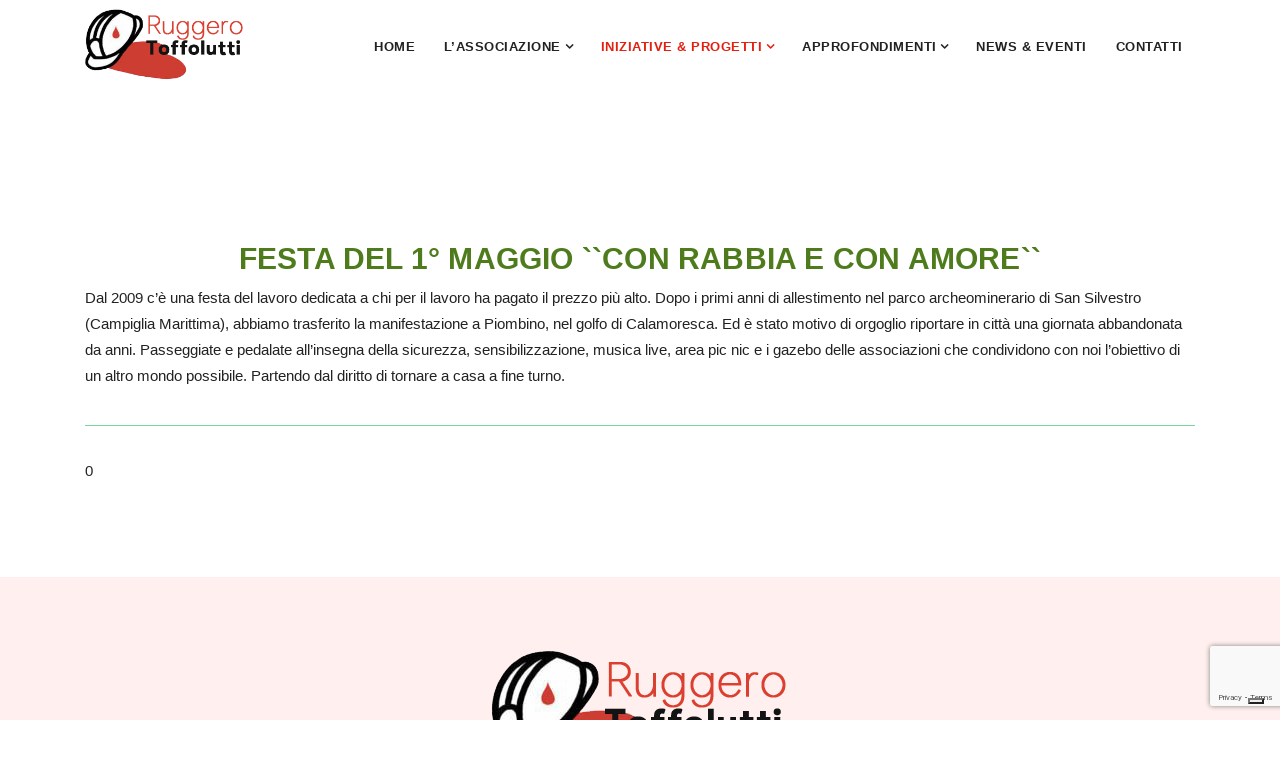

--- FILE ---
content_type: text/html; charset=UTF-8
request_url: https://www.ruggero-toffolutti.org/1-maggio/
body_size: 14270
content:
<!DOCTYPE html>
<!--[if IE 8]> <html lang="it-IT" class="ie8"> <![endif]--><!--[if !IE]><!--><html lang="it-IT"> <!--<![endif]-->
<head>
<meta charset="UTF-8">
<meta name="viewport" content="width=device-width, initial-scale=1, maximum-scale=1">
<link rel="shortcut icon" href="https://www.ruggero-toffolutti.org/wp-content/uploads/2020/03/fav.png">
<meta name="msapplication-TileColor" content="">
<meta name="theme-color" content="">
<link rel="profile" href="http://gmpg.org/xfn/11">
<link rel="pingback" href="https://www.ruggero-toffolutti.org/xmlrpc.php">
			<script type="text/javascript" class="_iub_cs_skip">
				var _iub = _iub || {};
				_iub.csConfiguration = _iub.csConfiguration || {};
				_iub.csConfiguration.siteId = "1985047";
				_iub.csConfiguration.cookiePolicyId = "88289305";
			</script>
			<script class="_iub_cs_skip" src="https://cs.iubenda.com/autoblocking/1985047.js"></script>
			<meta name="robots" content="index, follow, max-image-preview:large, max-snippet:-1, max-video-preview:-1">
	<style>img:is([sizes="auto" i], [sizes^="auto," i]) { contain-intrinsic-size: 3000px 1500px }</style>
	
	<!-- This site is optimized with the Yoast SEO plugin v24.8.1 - https://yoast.com/wordpress/plugins/seo/ -->
	<title>Festa del 1&deg; MAGGIO ``Con Rabbia e con Amore`` | Associazione Ruggero Toffolutti, Piombino Toscana</title>
	<meta name="description" content="Festa del 1&deg; Maggio: Dal 2009 c&rsquo;&egrave; una festa del lavoro dedicata a chi per il lavoro ha pagato il prezzo pi&ugrave; alto. Dopo i primi anni di allestimento nel parco archeominerario di San Silvestro (Campiglia Marittima), abbiamo trasferito la manifestazione a Piombino, nel golfo di Calamoresca.">
	<link rel="canonical" href="https://www.ruggero-toffolutti.org/1-maggio/">
	<meta property="og:locale" content="it_IT">
	<meta property="og:type" content="article">
	<meta property="og:title" content="Festa del 1&deg; MAGGIO ``Con Rabbia e con Amore`` | Associazione Ruggero Toffolutti, Piombino Toscana">
	<meta property="og:description" content="Festa del 1&deg; Maggio: Dal 2009 c&rsquo;&egrave; una festa del lavoro dedicata a chi per il lavoro ha pagato il prezzo pi&ugrave; alto. Dopo i primi anni di allestimento nel parco archeominerario di San Silvestro (Campiglia Marittima), abbiamo trasferito la manifestazione a Piombino, nel golfo di Calamoresca.">
	<meta property="og:url" content="https://www.ruggero-toffolutti.org/1-maggio/">
	<meta property="og:site_name" content="Associazione Ruggero Toffolutti, Piombino Toscana">
	<meta property="article:publisher" content="https://www.facebook.com/groups/417047635121126">
	<meta property="article:modified_time" content="2020-11-24T11:56:16+00:00">
	<meta name="twitter:card" content="summary_large_image">
	<meta name="twitter:label1" content="Tempo di lettura stimato">
	<meta name="twitter:data1" content="1 minuto">
	<script type="application/ld+json" class="yoast-schema-graph">{"@context":"https://schema.org","@graph":[{"@type":"WebPage","@id":"https://www.ruggero-toffolutti.org/1-maggio/","url":"https://www.ruggero-toffolutti.org/1-maggio/","name":"Festa del 1&#176; MAGGIO ``Con Rabbia e con Amore`` | Associazione Ruggero Toffolutti, Piombino Toscana","isPartOf":{"@id":"https://www.ruggero-toffolutti.org/#website"},"datePublished":"2020-07-14T10:07:24+00:00","dateModified":"2020-11-24T11:56:16+00:00","description":"Festa del 1&#176; Maggio: Dal 2009 c&#8217;&#232; una festa del lavoro dedicata a chi per il lavoro ha pagato il prezzo pi&#249; alto. Dopo i primi anni di allestimento nel parco archeominerario di San Silvestro (Campiglia Marittima), abbiamo trasferito la manifestazione a Piombino, nel golfo di Calamoresca.","breadcrumb":{"@id":"https://www.ruggero-toffolutti.org/1-maggio/#breadcrumb"},"inLanguage":"it-IT","potentialAction":[{"@type":"ReadAction","target":["https://www.ruggero-toffolutti.org/1-maggio/"]}]},{"@type":"BreadcrumbList","@id":"https://www.ruggero-toffolutti.org/1-maggio/#breadcrumb","itemListElement":[{"@type":"ListItem","position":1,"name":"Home","item":"https://www.ruggero-toffolutti.org/"},{"@type":"ListItem","position":2,"name":"1&#176; Maggio"}]},{"@type":"WebSite","@id":"https://www.ruggero-toffolutti.org/#website","url":"https://www.ruggero-toffolutti.org/","name":"Associazione Ruggero Toffolutti, Piombino Toscana","description":"Un nuovo sito targato WordPress","publisher":{"@id":"https://www.ruggero-toffolutti.org/#organization"},"potentialAction":[{"@type":"SearchAction","target":{"@type":"EntryPoint","urlTemplate":"https://www.ruggero-toffolutti.org/?s={search_term_string}"},"query-input":{"@type":"PropertyValueSpecification","valueRequired":true,"valueName":"search_term_string"}}],"inLanguage":"it-IT"},{"@type":"Organization","@id":"https://www.ruggero-toffolutti.org/#organization","name":"Associazione Nazionale per la Sicurezza sul Lavoro Ruggero Toffolutti","url":"https://www.ruggero-toffolutti.org/","logo":{"@type":"ImageObject","inLanguage":"it-IT","@id":"https://www.ruggero-toffolutti.org/#/schema/logo/image/","url":"https://www.ruggero-toffolutti.org/wp-content/uploads/2020/03/logo-ruggero-toffolutti.png","contentUrl":"https://www.ruggero-toffolutti.org/wp-content/uploads/2020/03/logo-ruggero-toffolutti.png","width":200,"height":137,"caption":"Associazione Nazionale per la Sicurezza sul Lavoro Ruggero Toffolutti"},"image":{"@id":"https://www.ruggero-toffolutti.org/#/schema/logo/image/"},"sameAs":["https://www.facebook.com/groups/417047635121126"]}]}</script>
	<!-- / Yoast SEO plugin. -->


<link rel="dns-prefetch" href="//cdn.iubenda.com">
<link rel="dns-prefetch" href="//www.googletagmanager.com">
<link rel="dns-prefetch" href="//fonts.googleapis.com">
<link rel="alternate" type="application/rss+xml" title="Associazione Ruggero Toffolutti, Piombino Toscana &raquo; Feed" href="https://www.ruggero-toffolutti.org/feed/">
<link rel="alternate" type="application/rss+xml" title="Associazione Ruggero Toffolutti, Piombino Toscana &raquo; Feed dei commenti" href="https://www.ruggero-toffolutti.org/comments/feed/">
<link rel="alternate" type="text/calendar" title="Associazione Ruggero Toffolutti, Piombino Toscana &raquo; iCal Feed" href="https://www.ruggero-toffolutti.org/events/?ical=1">
<script type="text/javascript">
/* <![CDATA[ */
window._wpemojiSettings = {"baseUrl":"https:\/\/s.w.org\/images\/core\/emoji\/15.0.3\/72x72\/","ext":".png","svgUrl":"https:\/\/s.w.org\/images\/core\/emoji\/15.0.3\/svg\/","svgExt":".svg","source":{"concatemoji":"https:\/\/www.ruggero-toffolutti.org\/wp-includes\/js\/wp-emoji-release.min.js?ver=02fee39fc377ba0ea3ec1b578d27d03a"}};
/*! This file is auto-generated */
!function(i,n){var o,s,e;function c(e){try{var t={supportTests:e,timestamp:(new Date).valueOf()};sessionStorage.setItem(o,JSON.stringify(t))}catch(e){}}function p(e,t,n){e.clearRect(0,0,e.canvas.width,e.canvas.height),e.fillText(t,0,0);var t=new Uint32Array(e.getImageData(0,0,e.canvas.width,e.canvas.height).data),r=(e.clearRect(0,0,e.canvas.width,e.canvas.height),e.fillText(n,0,0),new Uint32Array(e.getImageData(0,0,e.canvas.width,e.canvas.height).data));return t.every(function(e,t){return e===r[t]})}function u(e,t,n){switch(t){case"flag":return n(e,"\ud83c\udff3\ufe0f\u200d\u26a7\ufe0f","\ud83c\udff3\ufe0f\u200b\u26a7\ufe0f")?!1:!n(e,"\ud83c\uddfa\ud83c\uddf3","\ud83c\uddfa\u200b\ud83c\uddf3")&&!n(e,"\ud83c\udff4\udb40\udc67\udb40\udc62\udb40\udc65\udb40\udc6e\udb40\udc67\udb40\udc7f","\ud83c\udff4\u200b\udb40\udc67\u200b\udb40\udc62\u200b\udb40\udc65\u200b\udb40\udc6e\u200b\udb40\udc67\u200b\udb40\udc7f");case"emoji":return!n(e,"\ud83d\udc26\u200d\u2b1b","\ud83d\udc26\u200b\u2b1b")}return!1}function f(e,t,n){var r="undefined"!=typeof WorkerGlobalScope&&self instanceof WorkerGlobalScope?new OffscreenCanvas(300,150):i.createElement("canvas"),a=r.getContext("2d",{willReadFrequently:!0}),o=(a.textBaseline="top",a.font="600 32px Arial",{});return e.forEach(function(e){o[e]=t(a,e,n)}),o}function t(e){var t=i.createElement("script");t.src=e,t.defer=!0,i.head.appendChild(t)}"undefined"!=typeof Promise&&(o="wpEmojiSettingsSupports",s=["flag","emoji"],n.supports={everything:!0,everythingExceptFlag:!0},e=new Promise(function(e){i.addEventListener("DOMContentLoaded",e,{once:!0})}),new Promise(function(t){var n=function(){try{var e=JSON.parse(sessionStorage.getItem(o));if("object"==typeof e&&"number"==typeof e.timestamp&&(new Date).valueOf()<e.timestamp+604800&&"object"==typeof e.supportTests)return e.supportTests}catch(e){}return null}();if(!n){if("undefined"!=typeof Worker&&"undefined"!=typeof OffscreenCanvas&&"undefined"!=typeof URL&&URL.createObjectURL&&"undefined"!=typeof Blob)try{var e="postMessage("+f.toString()+"("+[JSON.stringify(s),u.toString(),p.toString()].join(",")+"));",r=new Blob([e],{type:"text/javascript"}),a=new Worker(URL.createObjectURL(r),{name:"wpTestEmojiSupports"});return void(a.onmessage=function(e){c(n=e.data),a.terminate(),t(n)})}catch(e){}c(n=f(s,u,p))}t(n)}).then(function(e){for(var t in e)n.supports[t]=e[t],n.supports.everything=n.supports.everything&&n.supports[t],"flag"!==t&&(n.supports.everythingExceptFlag=n.supports.everythingExceptFlag&&n.supports[t]);n.supports.everythingExceptFlag=n.supports.everythingExceptFlag&&!n.supports.flag,n.DOMReady=!1,n.readyCallback=function(){n.DOMReady=!0}}).then(function(){return e}).then(function(){var e;n.supports.everything||(n.readyCallback(),(e=n.source||{}).concatemoji?t(e.concatemoji):e.wpemoji&&e.twemoji&&(t(e.twemoji),t(e.wpemoji)))}))}((window,document),window._wpemojiSettings);
/* ]]> */
</script>
<style id="wp-emoji-styles-inline-css" type="text/css">

	img.wp-smiley, img.emoji {
		display: inline !important;
		border: none !important;
		box-shadow: none !important;
		height: 1em !important;
		width: 1em !important;
		margin: 0 0.07em !important;
		vertical-align: -0.1em !important;
		background: none !important;
		padding: 0 !important;
	}
</style>
<link rel="stylesheet" id="wp-block-library-css" href="https://www.ruggero-toffolutti.org/wp-includes/css/dist/block-library/style.min.css?ver=02fee39fc377ba0ea3ec1b578d27d03a" type="text/css" media="all">
<style id="classic-theme-styles-inline-css" type="text/css">
/*! This file is auto-generated */
.wp-block-button__link{color:#fff;background-color:#32373c;border-radius:9999px;box-shadow:none;text-decoration:none;padding:calc(.667em + 2px) calc(1.333em + 2px);font-size:1.125em}.wp-block-file__button{background:#32373c;color:#fff;text-decoration:none}
</style>
<style id="global-styles-inline-css" type="text/css">
:root{--wp--preset--aspect-ratio--square: 1;--wp--preset--aspect-ratio--4-3: 4/3;--wp--preset--aspect-ratio--3-4: 3/4;--wp--preset--aspect-ratio--3-2: 3/2;--wp--preset--aspect-ratio--2-3: 2/3;--wp--preset--aspect-ratio--16-9: 16/9;--wp--preset--aspect-ratio--9-16: 9/16;--wp--preset--color--black: #000000;--wp--preset--color--cyan-bluish-gray: #abb8c3;--wp--preset--color--white: #ffffff;--wp--preset--color--pale-pink: #f78da7;--wp--preset--color--vivid-red: #cf2e2e;--wp--preset--color--luminous-vivid-orange: #ff6900;--wp--preset--color--luminous-vivid-amber: #fcb900;--wp--preset--color--light-green-cyan: #7bdcb5;--wp--preset--color--vivid-green-cyan: #00d084;--wp--preset--color--pale-cyan-blue: #8ed1fc;--wp--preset--color--vivid-cyan-blue: #0693e3;--wp--preset--color--vivid-purple: #9b51e0;--wp--preset--gradient--vivid-cyan-blue-to-vivid-purple: linear-gradient(135deg,rgba(6,147,227,1) 0%,rgb(155,81,224) 100%);--wp--preset--gradient--light-green-cyan-to-vivid-green-cyan: linear-gradient(135deg,rgb(122,220,180) 0%,rgb(0,208,130) 100%);--wp--preset--gradient--luminous-vivid-amber-to-luminous-vivid-orange: linear-gradient(135deg,rgba(252,185,0,1) 0%,rgba(255,105,0,1) 100%);--wp--preset--gradient--luminous-vivid-orange-to-vivid-red: linear-gradient(135deg,rgba(255,105,0,1) 0%,rgb(207,46,46) 100%);--wp--preset--gradient--very-light-gray-to-cyan-bluish-gray: linear-gradient(135deg,rgb(238,238,238) 0%,rgb(169,184,195) 100%);--wp--preset--gradient--cool-to-warm-spectrum: linear-gradient(135deg,rgb(74,234,220) 0%,rgb(151,120,209) 20%,rgb(207,42,186) 40%,rgb(238,44,130) 60%,rgb(251,105,98) 80%,rgb(254,248,76) 100%);--wp--preset--gradient--blush-light-purple: linear-gradient(135deg,rgb(255,206,236) 0%,rgb(152,150,240) 100%);--wp--preset--gradient--blush-bordeaux: linear-gradient(135deg,rgb(254,205,165) 0%,rgb(254,45,45) 50%,rgb(107,0,62) 100%);--wp--preset--gradient--luminous-dusk: linear-gradient(135deg,rgb(255,203,112) 0%,rgb(199,81,192) 50%,rgb(65,88,208) 100%);--wp--preset--gradient--pale-ocean: linear-gradient(135deg,rgb(255,245,203) 0%,rgb(182,227,212) 50%,rgb(51,167,181) 100%);--wp--preset--gradient--electric-grass: linear-gradient(135deg,rgb(202,248,128) 0%,rgb(113,206,126) 100%);--wp--preset--gradient--midnight: linear-gradient(135deg,rgb(2,3,129) 0%,rgb(40,116,252) 100%);--wp--preset--font-size--small: 13px;--wp--preset--font-size--medium: 20px;--wp--preset--font-size--large: 36px;--wp--preset--font-size--x-large: 42px;--wp--preset--spacing--20: 0.44rem;--wp--preset--spacing--30: 0.67rem;--wp--preset--spacing--40: 1rem;--wp--preset--spacing--50: 1.5rem;--wp--preset--spacing--60: 2.25rem;--wp--preset--spacing--70: 3.38rem;--wp--preset--spacing--80: 5.06rem;--wp--preset--shadow--natural: 6px 6px 9px rgba(0, 0, 0, 0.2);--wp--preset--shadow--deep: 12px 12px 50px rgba(0, 0, 0, 0.4);--wp--preset--shadow--sharp: 6px 6px 0px rgba(0, 0, 0, 0.2);--wp--preset--shadow--outlined: 6px 6px 0px -3px rgba(255, 255, 255, 1), 6px 6px rgba(0, 0, 0, 1);--wp--preset--shadow--crisp: 6px 6px 0px rgba(0, 0, 0, 1);}:where(.is-layout-flex){gap: 0.5em;}:where(.is-layout-grid){gap: 0.5em;}body .is-layout-flex{display: flex;}.is-layout-flex{flex-wrap: wrap;align-items: center;}.is-layout-flex > :is(*, div){margin: 0;}body .is-layout-grid{display: grid;}.is-layout-grid > :is(*, div){margin: 0;}:where(.wp-block-columns.is-layout-flex){gap: 2em;}:where(.wp-block-columns.is-layout-grid){gap: 2em;}:where(.wp-block-post-template.is-layout-flex){gap: 1.25em;}:where(.wp-block-post-template.is-layout-grid){gap: 1.25em;}.has-black-color{color: var(--wp--preset--color--black) !important;}.has-cyan-bluish-gray-color{color: var(--wp--preset--color--cyan-bluish-gray) !important;}.has-white-color{color: var(--wp--preset--color--white) !important;}.has-pale-pink-color{color: var(--wp--preset--color--pale-pink) !important;}.has-vivid-red-color{color: var(--wp--preset--color--vivid-red) !important;}.has-luminous-vivid-orange-color{color: var(--wp--preset--color--luminous-vivid-orange) !important;}.has-luminous-vivid-amber-color{color: var(--wp--preset--color--luminous-vivid-amber) !important;}.has-light-green-cyan-color{color: var(--wp--preset--color--light-green-cyan) !important;}.has-vivid-green-cyan-color{color: var(--wp--preset--color--vivid-green-cyan) !important;}.has-pale-cyan-blue-color{color: var(--wp--preset--color--pale-cyan-blue) !important;}.has-vivid-cyan-blue-color{color: var(--wp--preset--color--vivid-cyan-blue) !important;}.has-vivid-purple-color{color: var(--wp--preset--color--vivid-purple) !important;}.has-black-background-color{background-color: var(--wp--preset--color--black) !important;}.has-cyan-bluish-gray-background-color{background-color: var(--wp--preset--color--cyan-bluish-gray) !important;}.has-white-background-color{background-color: var(--wp--preset--color--white) !important;}.has-pale-pink-background-color{background-color: var(--wp--preset--color--pale-pink) !important;}.has-vivid-red-background-color{background-color: var(--wp--preset--color--vivid-red) !important;}.has-luminous-vivid-orange-background-color{background-color: var(--wp--preset--color--luminous-vivid-orange) !important;}.has-luminous-vivid-amber-background-color{background-color: var(--wp--preset--color--luminous-vivid-amber) !important;}.has-light-green-cyan-background-color{background-color: var(--wp--preset--color--light-green-cyan) !important;}.has-vivid-green-cyan-background-color{background-color: var(--wp--preset--color--vivid-green-cyan) !important;}.has-pale-cyan-blue-background-color{background-color: var(--wp--preset--color--pale-cyan-blue) !important;}.has-vivid-cyan-blue-background-color{background-color: var(--wp--preset--color--vivid-cyan-blue) !important;}.has-vivid-purple-background-color{background-color: var(--wp--preset--color--vivid-purple) !important;}.has-black-border-color{border-color: var(--wp--preset--color--black) !important;}.has-cyan-bluish-gray-border-color{border-color: var(--wp--preset--color--cyan-bluish-gray) !important;}.has-white-border-color{border-color: var(--wp--preset--color--white) !important;}.has-pale-pink-border-color{border-color: var(--wp--preset--color--pale-pink) !important;}.has-vivid-red-border-color{border-color: var(--wp--preset--color--vivid-red) !important;}.has-luminous-vivid-orange-border-color{border-color: var(--wp--preset--color--luminous-vivid-orange) !important;}.has-luminous-vivid-amber-border-color{border-color: var(--wp--preset--color--luminous-vivid-amber) !important;}.has-light-green-cyan-border-color{border-color: var(--wp--preset--color--light-green-cyan) !important;}.has-vivid-green-cyan-border-color{border-color: var(--wp--preset--color--vivid-green-cyan) !important;}.has-pale-cyan-blue-border-color{border-color: var(--wp--preset--color--pale-cyan-blue) !important;}.has-vivid-cyan-blue-border-color{border-color: var(--wp--preset--color--vivid-cyan-blue) !important;}.has-vivid-purple-border-color{border-color: var(--wp--preset--color--vivid-purple) !important;}.has-vivid-cyan-blue-to-vivid-purple-gradient-background{background: var(--wp--preset--gradient--vivid-cyan-blue-to-vivid-purple) !important;}.has-light-green-cyan-to-vivid-green-cyan-gradient-background{background: var(--wp--preset--gradient--light-green-cyan-to-vivid-green-cyan) !important;}.has-luminous-vivid-amber-to-luminous-vivid-orange-gradient-background{background: var(--wp--preset--gradient--luminous-vivid-amber-to-luminous-vivid-orange) !important;}.has-luminous-vivid-orange-to-vivid-red-gradient-background{background: var(--wp--preset--gradient--luminous-vivid-orange-to-vivid-red) !important;}.has-very-light-gray-to-cyan-bluish-gray-gradient-background{background: var(--wp--preset--gradient--very-light-gray-to-cyan-bluish-gray) !important;}.has-cool-to-warm-spectrum-gradient-background{background: var(--wp--preset--gradient--cool-to-warm-spectrum) !important;}.has-blush-light-purple-gradient-background{background: var(--wp--preset--gradient--blush-light-purple) !important;}.has-blush-bordeaux-gradient-background{background: var(--wp--preset--gradient--blush-bordeaux) !important;}.has-luminous-dusk-gradient-background{background: var(--wp--preset--gradient--luminous-dusk) !important;}.has-pale-ocean-gradient-background{background: var(--wp--preset--gradient--pale-ocean) !important;}.has-electric-grass-gradient-background{background: var(--wp--preset--gradient--electric-grass) !important;}.has-midnight-gradient-background{background: var(--wp--preset--gradient--midnight) !important;}.has-small-font-size{font-size: var(--wp--preset--font-size--small) !important;}.has-medium-font-size{font-size: var(--wp--preset--font-size--medium) !important;}.has-large-font-size{font-size: var(--wp--preset--font-size--large) !important;}.has-x-large-font-size{font-size: var(--wp--preset--font-size--x-large) !important;}
:where(.wp-block-post-template.is-layout-flex){gap: 1.25em;}:where(.wp-block-post-template.is-layout-grid){gap: 1.25em;}
:where(.wp-block-columns.is-layout-flex){gap: 2em;}:where(.wp-block-columns.is-layout-grid){gap: 2em;}
:root :where(.wp-block-pullquote){font-size: 1.5em;line-height: 1.6;}
</style>
<link rel="stylesheet" id="contact-form-7-css" href="https://www.ruggero-toffolutti.org/wp-content/plugins/contact-form-7/includes/css/styles.css?ver=6.0.6" type="text/css" media="all">
<link rel="stylesheet" id="tp_twitter_plugin_css-css" href="https://www.ruggero-toffolutti.org/wp-content/plugins/recent-tweets-widget/tp_twitter_plugin.css?ver=1.0" type="text/css" media="screen">
<link rel="stylesheet" id="rs-plugin-settings-css" href="https://www.ruggero-toffolutti.org/wp-content/plugins/revslider/public/assets/css/rs6.css?ver=6.2.1" type="text/css" media="all">
<style id="rs-plugin-settings-inline-css" type="text/css">
#rs-demo-id {}
</style>
<link rel="stylesheet" id="font-roboto-css" href="https://fonts.googleapis.com/css?family=Roboto%3A300%2C400%2C500%2C700&amp;ver=3.3.7" type="text/css" media="all">
<link rel="stylesheet" id="font-dosis-css" href="https://fonts.googleapis.com/css?family=Dosis%3A400%2C500%2C600&amp;ver=3.3.7" type="text/css" media="all">
<link rel="stylesheet" id="font-arvo-css" href="https://fonts.googleapis.com/css?family=Arvo&amp;ver=3.3.7" type="text/css" media="all">
<link rel="stylesheet" id="font-awesome-css" href="https://www.ruggero-toffolutti.org/wp-content/themes/groppe/inc/theme-options/cs-framework/assets/css/font-awesome.min.css?ver=02fee39fc377ba0ea3ec1b578d27d03a" type="text/css" media="all">
<link rel="stylesheet" id="owl-carousel-css" href="https://www.ruggero-toffolutti.org/wp-content/themes/groppe/assets/css/owl.carousel.min.css?ver=2.4" type="text/css" media="all">
<link rel="stylesheet" id="animate-css" href="https://www.ruggero-toffolutti.org/wp-content/themes/groppe/assets/css/animate.css?ver=2.4" type="text/css" media="all">
<link rel="stylesheet" id="flipclock-css" href="https://www.ruggero-toffolutti.org/wp-content/themes/groppe/assets/css/flipclock.css?ver=2.4" type="text/css" media="all">
<link rel="stylesheet" id="slimmenu-css" href="https://www.ruggero-toffolutti.org/wp-content/themes/groppe/assets/css/slimmenu.min.css?ver=2.4" type="text/css" media="all">
<link rel="stylesheet" id="progressbar-css" href="https://www.ruggero-toffolutti.org/wp-content/themes/groppe/assets/css/progressbar.css?ver=2.4" type="text/css" media="all">
<link rel="stylesheet" id="bootstrap-css" href="https://www.ruggero-toffolutti.org/wp-content/themes/groppe/assets/css/bootstrap.min.css?ver=4.5.3" type="text/css" media="all">
<link rel="stylesheet" id="groppe-style-css" href="https://www.ruggero-toffolutti.org/wp-content/themes/groppe/assets/css/styles.css?ver=2.9.2" type="text/css" media="all">
<link rel="stylesheet" id="groppe-colors-css" href="https://www.ruggero-toffolutti.org/wp-content/themes/groppe/assets/css/colors.css?ver=2.9.2" type="text/css" media="all">
<link rel="stylesheet" id="groppe-responsive-css" href="https://www.ruggero-toffolutti.org/wp-content/themes/groppe/assets/css/responsive.css?ver=2.9.2" type="text/css" media="all">
<link rel="stylesheet" id="wp-pagenavi-css" href="https://www.ruggero-toffolutti.org/wp-content/plugins/wp-pagenavi/pagenavi-css.css?ver=2.70" type="text/css" media="all">
<link rel="stylesheet" id="js_composer_front-css" href="https://www.ruggero-toffolutti.org/wp-content/plugins/js_composer/assets/css/js_composer.min.css?ver=6.1" type="text/css" media="all">
<link rel="stylesheet" id="groppe-child-style-css" href="https://www.ruggero-toffolutti.org/wp-content/themes/groppe-child/style.css" type="text/css" media="all">

<script type="text/javascript" class=" _iub_cs_skip" id="iubenda-head-inline-scripts-0">
/* <![CDATA[ */

var _iub = _iub || [];
_iub.csConfiguration = {"askConsentAtCookiePolicyUpdate":true,"countryDetection":true,"enableFadp":true,"enableLgpd":true,"enableUspr":true,"lgpdAppliesGlobally":false,"perPurposeConsent":true,"siteId":1985047,"whitelabel":false,"cookiePolicyId":88289305,"lang":"it","banner":{"acceptButtonDisplay":true,"closeButtonRejects":true,"customizeButtonDisplay":true,"explicitWithdrawal":true,"listPurposes":true,"ownerName":"ruggero-toffolutti.org","position":"bottom","rejectButtonDisplay":true,"showPurposesToggles":true,"showTotalNumberOfProviders":true}};
/* ]]> */
</script>

<script type="text/javascript" class=" _iub_cs_skip" id="iubenda-head-inline-scripts-1">
/* <![CDATA[ */
(function (w,d) {var loader = function () {var s = d.createElement("script"), tag = d.getElementsByTagName("script")[0]; s.src="https://cdn.iubenda.com/iubenda.js"; tag.parentNode.insertBefore(s,tag);}; if(w.addEventListener){w.addEventListener("load", loader, false);}else if(w.attachEvent){w.attachEvent("onload", loader);}else{w.onload = loader;}})(window, document);
/* ]]> */
</script>
<script type="text/javascript" class=" _iub_cs_skip" src="//cdn.iubenda.com/cs/gpp/stub.js?ver=3.12.4" id="iubenda-head-scripts-1-js"></script>
<script type="text/javascript" charset="UTF-8" async="" class=" _iub_cs_skip" src="//cdn.iubenda.com/cs/iubenda_cs.js?ver=3.12.4" id="iubenda-head-scripts-2-js"></script>
<script type="text/javascript" src="https://www.ruggero-toffolutti.org/wp-includes/js/jquery/jquery.min.js?ver=3.7.1" id="jquery-core-js"></script>
<script type="text/javascript" src="https://www.ruggero-toffolutti.org/wp-includes/js/jquery/jquery-migrate.min.js?ver=3.4.1" id="jquery-migrate-js"></script>
<script type="text/javascript" src="https://www.ruggero-toffolutti.org/wp-content/plugins/revslider/public/assets/js/rbtools.min.js?ver=6.0" id="tp-tools-js"></script>
<script type="text/javascript" src="https://www.ruggero-toffolutti.org/wp-content/plugins/revslider/public/assets/js/rs6.min.js?ver=6.2.1" id="revmin-js"></script>
<script type="text/javascript" src="https://www.ruggero-toffolutti.org/wp-content/themes/groppe/assets/js/vendor/modernizr-2.8.3.min.js?ver=02fee39fc377ba0ea3ec1b578d27d03a" id="modernizr-js"></script>
<script type="text/javascript" src="https://www.ruggero-toffolutti.org/wp-content/themes/groppe/assets/js/vendor/respond.min.js?ver=02fee39fc377ba0ea3ec1b578d27d03a" id="respond-js"></script>
<script type="text/javascript" src="https://www.ruggero-toffolutti.org/wp-content/themes/groppe/assets/js/vendor/flexibility.js?ver=02fee39fc377ba0ea3ec1b578d27d03a" id="flexibility-js"></script>

<!-- Snippet del tag Google (gtag.js) aggiunto da Site Kit -->

<!-- Snippet Google Analytics aggiunto da Site Kit -->
<script type="text/plain" src="https://www.googletagmanager.com/gtag/js?id=G-58KZ5K3JLC" id="google_gtagjs-js" async class=" _iub_cs_activate" data-iub-purposes="4"></script>
<script type="text/javascript" id="google_gtagjs-js-after">
/* <![CDATA[ */
window.dataLayer = window.dataLayer || [];function gtag(){dataLayer.push(arguments);}
gtag("set","linker",{"domains":["www.ruggero-toffolutti.org"]});
gtag("js", new Date());
gtag("set", "developer_id.dZTNiMT", true);
gtag("config", "G-58KZ5K3JLC");
/* ]]> */
</script>

<!-- Snippet del tag Google (gtag.js) finale aggiunto da Site Kit -->
<link rel="https://api.w.org/" href="https://www.ruggero-toffolutti.org/wp-json/">
<link rel="alternate" title="JSON" type="application/json" href="https://www.ruggero-toffolutti.org/wp-json/wp/v2/pages/3546">
<link rel="EditURI" type="application/rsd+xml" title="RSD" href="https://www.ruggero-toffolutti.org/xmlrpc.php?rsd">

<link rel="shortlink" href="https://www.ruggero-toffolutti.org/?p=3546">
<link rel="alternate" title="oEmbed (JSON)" type="application/json+oembed" href="https://www.ruggero-toffolutti.org/wp-json/oembed/1.0/embed?url=https%3A%2F%2Fwww.ruggero-toffolutti.org%2F1-maggio%2F">
<link rel="alternate" title="oEmbed (XML)" type="text/xml+oembed" href="https://www.ruggero-toffolutti.org/wp-json/oembed/1.0/embed?url=https%3A%2F%2Fwww.ruggero-toffolutti.org%2F1-maggio%2F&amp;format=xml">
<meta name="generator" content="Site Kit by Google 1.150.0">
<meta name="tec-api-version" content="v1">
<meta name="tec-api-origin" content="https://www.ruggero-toffolutti.org">
<link rel="alternate" href="https://www.ruggero-toffolutti.org/wp-json/tribe/events/v1/">
<meta name="generator" content="Powered by WPBakery Page Builder - drag and drop page builder for WordPress.">
<meta name="generator" content="Powered by Slider Revolution 6.2.1 - responsive, Mobile-Friendly Slider Plugin for WordPress with comfortable drag and drop interface.">
<script type="text/javascript">function setREVStartSize(e){			
			try {								
				var pw = document.getElementById(e.c).parentNode.offsetWidth,
					newh;
				pw = pw===0 || isNaN(pw) ? window.innerWidth : pw;
				e.tabw = e.tabw===undefined ? 0 : parseInt(e.tabw);
				e.thumbw = e.thumbw===undefined ? 0 : parseInt(e.thumbw);
				e.tabh = e.tabh===undefined ? 0 : parseInt(e.tabh);
				e.thumbh = e.thumbh===undefined ? 0 : parseInt(e.thumbh);
				e.tabhide = e.tabhide===undefined ? 0 : parseInt(e.tabhide);
				e.thumbhide = e.thumbhide===undefined ? 0 : parseInt(e.thumbhide);
				e.mh = e.mh===undefined || e.mh=="" || e.mh==="auto" ? 0 : parseInt(e.mh,0);		
				if(e.layout==="fullscreen" || e.l==="fullscreen") 						
					newh = Math.max(e.mh,window.innerHeight);				
				else{					
					e.gw = Array.isArray(e.gw) ? e.gw : [e.gw];
					for (var i in e.rl) if (e.gw[i]===undefined || e.gw[i]===0) e.gw[i] = e.gw[i-1];					
					e.gh = e.el===undefined || e.el==="" || (Array.isArray(e.el) && e.el.length==0)? e.gh : e.el;
					e.gh = Array.isArray(e.gh) ? e.gh : [e.gh];
					for (var i in e.rl) if (e.gh[i]===undefined || e.gh[i]===0) e.gh[i] = e.gh[i-1];
										
					var nl = new Array(e.rl.length),
						ix = 0,						
						sl;					
					e.tabw = e.tabhide>=pw ? 0 : e.tabw;
					e.thumbw = e.thumbhide>=pw ? 0 : e.thumbw;
					e.tabh = e.tabhide>=pw ? 0 : e.tabh;
					e.thumbh = e.thumbhide>=pw ? 0 : e.thumbh;					
					for (var i in e.rl) nl[i] = e.rl[i]<window.innerWidth ? 0 : e.rl[i];
					sl = nl[0];									
					for (var i in nl) if (sl>nl[i] && nl[i]>0) { sl = nl[i]; ix=i;}															
					var m = pw>(e.gw[ix]+e.tabw+e.thumbw) ? 1 : (pw-(e.tabw+e.thumbw)) / (e.gw[ix]);					

					newh =  (e.type==="carousel" && e.justify==="true" ? e.gh[ix] : (e.gh[ix] * m)) + (e.tabh + e.thumbh);
				}			
				
				if(window.rs_init_css===undefined) window.rs_init_css = document.head.appendChild(document.createElement("style"));					
				document.getElementById(e.c).height = newh;
				window.rs_init_css.innerHTML += "#"+e.c+"_wrapper { height: "+newh+"px }";				
			} catch(e){
				console.log("Failure at Presize of Slider:" + e)
			}					   
		  };</script>
		<style type="text/css" id="wp-custom-css">
			

body {font-family: 'Manrope', sans-serif!important;}

.grop-section_text p{font-family: 'Manrope', sans-serif!important;
font-weight:'Extra-Light';
}

.grop-txt-blck {
 font-family: 'Manrope', sans-serif!important;
font-weight:'Extra-Light';
    font-size: 15px;
    line-height: 26px;
    color: #ffffff;
}

.grop-section_text [class*="grop-sctn_title_"] {
	 font-family: 'Manrope', sans-serif!important;
font-weight:'Extra-Light';
    display: inline-block;
    margin-top: 0;
    color: #222222;
}

.grop-hm4srv_txt p {
    color: #444444;
    font-family: 'Manrope', sans-serif;
}

.grop-piechart_list li {
    color: #aaaaaa;
    font-family: 'Manrope', sans-serif;
    margin-bottom: 17px;
}

.grop-btn_overly > span {
    z-index: 1;
    font-family: 'Manrope', sans-serif;
    font-weight: bolder;
}

.grop-header_sticky #grop-mainmenu > li > a { font-family: 'Manrope', sans-serif; font-weight:bold;}
#grop-mainmenu ul.sub-menu li a {
    color: #ffffff;
	font-family: 'Manrope', sans-serif;

}

#grop-mainmenu > li a{ font-weight:600!important;}

#grop-mainmenu > li a, #grop-mainmenu ul.sub-menu li a
{ font-weight:600!important;}

.grop-section_text.grop-heading-5e97174e46888 h1 {
    padding-bottom: 8px;
	 font-family: 'Manrope', sans-serif!important;
font-weight:'Extra-Light';
}


.grop-donate_txt_wigt{margin-top:250px!important}

.grop-donate_txt_wigt h4 {
 	 font-family: 'Manrope', sans-serif!important;
}

.grop-donatewigt_btn {
 	 font-family: 'Manrope', sans-serif!important;
	font-weight:600!important;
}


.grop-logo {
    padding-top: 3px;}



.grop-post_image
{border: 1px solid #f2f2f2;}

.grop-sigl_content p{font-family: 'Manrope', sans-serif!important;}

.grop-post_content p {
    font-family: 'Manrope', sans-serif!important;
}

.grop-callout3_cont p{ font-family: 'Manrope', sans-serif!important;}

.grop-faq-body p{font-family: 'Manrope', sans-serif!important;}

 #grop-mainmenu li.current-menu-ancestor > a,
.grop-header_sticky #grop-mainmenu > li.current-menu-ancestor > a
{color: #e31f10;}

#grop-mainmenu ul.sub-menu li.current_page_item > a
{color: #e31f10;}

#grop-mainmenu ul.sub-menu> li a:hover{color: #e31f10;}

.wpcf7-form-control{
	background: none repeat scroll 0 0; 
   border: 0px;
   height: 5px;
   padding: 0 0px;
}

.grop-ftr_sngl_widget ul li a {
   font-family: 'Manrope', sans-serif!important;
}

.grop-page-rgt_sidebar {
    width: 265px;
    margin-top: 80px;
}
.grop-footer_top_widgets_warp {
    background: #ffefee!important;
}
li.vc_active.vc_grid-filter-item {
    display: none;
}

.display-flex{
    display: flex !important;
}

.vc_custom_heading.vc_gitem-post-data.vc_gitem-post-data-source-post_excerpt {
    display: none;
}		</style>
		<style type="text/css" data-type="vc_shortcodes-custom-css">.vc_custom_1587636382988{margin-top: 70px !important;padding-bottom: 10px !important;}</style>
<noscript><style> .wpb_animate_when_almost_visible { opacity: 1; }</style></noscript>
</head>
<body class="page-template-default page page-id-3546 tribe-no-js wpb-js-composer js-comp-ver-6.1 vc_responsive">
<div id="grop_page" class=""> <!-- #vtheme-wrapper -->
  <header class="grop-header_area ">
    <!--  header top bar start  \-->
    <div class="grop-header_navigations  grop-header_sticky">
	<div class="container">
		<div class="row">
			<div class="col-sm-2 col-xs-6 grop-logo-br">
				<div class="grop-hadr_logos  hav-default-logo hav-default-retina-logo hav-mobile-logo dhav-meta-logo dhav-meta-retina" style="padding-top:5px;padding-bottom:;">
	<a href="https://www.ruggero-toffolutti.org/" class="grop-logo retina-logo"><img src="https://www.ruggero-toffolutti.org/wp-content/uploads/2020/03/logo-ruggero-toffolutti-3.png" alt=""></a>
					<a href="https://www.ruggero-toffolutti.org/" class="grop-logo  thop-default-logo default-logo"><img src="https://www.ruggero-toffolutti.org/wp-content/uploads/2020/03/logo-ruggero-toffolutti-3.png" alt="Associazione Ruggero Toffolutti, Piombino Toscana"></a><a href="https://www.ruggero-toffolutti.org/" class="grop-logo mobile-logo"><img src="https://www.ruggero-toffolutti.org/wp-content/uploads/2020/03/logo-ruggero-toffolutti-3.png" alt=""></a>
					</div>
			</div>
			<div class="col-sm-10 col-xs-6 grop-nav-br">
				<div class="grop-float_right grop-naviga_btns">
  								</div>
<!--  header nav right side btns end-->
				<div class="grop-mobil_menu_warp" data-nav="767"><ul id="grop-mobil_menu" class="slimmenu">
<li id="menu-item-2740" class="menu-item menu-item-type-post_type menu-item-object-page menu-item-home menu-item-2740"><a href="https://www.ruggero-toffolutti.org/">Home</a></li>
<li id="menu-item-3427" class="menu-item menu-item-type-custom menu-item-object-custom menu-item-has-children menu-item-3427">
<a href="#0">L&rsquo;Associazione</a>
<ul class="sub-menu">
	<li id="menu-item-2746" class="menu-item menu-item-type-post_type menu-item-object-page menu-item-2746"><a href="https://www.ruggero-toffolutti.org/statuto/">Statuto</a></li>
	<li id="menu-item-3428" class="menu-item menu-item-type-post_type menu-item-object-page menu-item-3428"><a href="https://www.ruggero-toffolutti.org/composizione/">Composizione</a></li>
	<li id="menu-item-2747" class="menu-item menu-item-type-post_type menu-item-object-page menu-item-2747"><a href="https://www.ruggero-toffolutti.org/riconoscimenti/">Riconoscimenti</a></li>
	<li id="menu-item-2742" class="menu-item menu-item-type-post_type menu-item-object-page menu-item-2742"><a href="https://www.ruggero-toffolutti.org/iscriviti/">Iscriviti</a></li>
</ul>
</li>
<li id="menu-item-3542" class="menu-item menu-item-type-custom menu-item-object-custom current-menu-ancestor current-menu-parent menu-item-has-children menu-item-3542">
<a href="#0">Iniziative &amp; Progetti</a>
<ul class="sub-menu">
	<li id="menu-item-3553" class="menu-item menu-item-type-post_type menu-item-object-page menu-item-3553"><a href="https://www.ruggero-toffolutti.org/torneo-van-toff/">Torneo Van Toff</a></li>
	<li id="menu-item-3552" class="menu-item menu-item-type-post_type menu-item-object-page menu-item-3552"><a href="https://www.ruggero-toffolutti.org/premiofotograficolucarossi/">Concorso Fotografico</a></li>
	<li id="menu-item-3551" class="menu-item menu-item-type-post_type menu-item-object-page current-menu-item page_item page-item-3546 current_page_item menu-item-3551"><a href="https://www.ruggero-toffolutti.org/1-maggio/" aria-current="page">1&deg; Maggio</a></li>
	<li id="menu-item-3622" class="menu-item menu-item-type-post_type menu-item-object-page menu-item-3622"><a href="https://www.ruggero-toffolutti.org/non-numeri-ma-persone/">Non numeri ma persone</a></li>
	<li id="menu-item-3621" class="menu-item menu-item-type-post_type menu-item-object-page menu-item-3621"><a href="https://www.ruggero-toffolutti.org/e-ancora/">E ancora&hellip;</a></li>
</ul>
</li>
<li id="menu-item-2751" class="menu-item menu-item-type-custom menu-item-object-custom menu-item-has-children menu-item-2751">
<a href="#0">Approfondimenti</a>
<ul class="sub-menu">
	<li id="menu-item-2749" class="menu-item menu-item-type-post_type menu-item-object-page menu-item-2749"><a href="https://www.ruggero-toffolutti.org/testimonianze/">Testimonianze</a></li>
	<li id="menu-item-2750" class="menu-item menu-item-type-post_type menu-item-object-page menu-item-2750"><a href="https://www.ruggero-toffolutti.org/video/">Video</a></li>
	<li id="menu-item-3479" class="menu-item menu-item-type-post_type menu-item-object-page menu-item-3479"><a href="https://www.ruggero-toffolutti.org/immagini/">Immagini</a></li>
	<li id="menu-item-3493" class="menu-item menu-item-type-post_type menu-item-object-page menu-item-3493"><a href="https://www.ruggero-toffolutti.org/link/">Link</a></li>
</ul>
</li>
<li id="menu-item-2745" class="menu-item menu-item-type-post_type menu-item-object-page menu-item-2745"><a href="https://www.ruggero-toffolutti.org/news/">News &amp; Eventi</a></li>
<li id="menu-item-2737" class="menu-item menu-item-type-post_type menu-item-object-page menu-item-2737"><a href="https://www.ruggero-toffolutti.org/contatti/">Contatti</a></li>
</ul></div>				<nav class="grop-float_right  grop-mainmenu_warp">
					<ul id="grop-mainmenu" class="grop-list_unstyled">
<li class="menu-item menu-item-type-post_type menu-item-object-page menu-item-home menu-item-2740"><a href="https://www.ruggero-toffolutti.org/">Home</a></li>
<li class="menu-item menu-item-type-custom menu-item-object-custom menu-item-has-children menu-item-3427">
<a href="#0">L&rsquo;Associazione</a>
<ul class="sub-menu">
	<li class="menu-item menu-item-type-post_type menu-item-object-page menu-item-2746"><a href="https://www.ruggero-toffolutti.org/statuto/">Statuto</a></li>
	<li class="menu-item menu-item-type-post_type menu-item-object-page menu-item-3428"><a href="https://www.ruggero-toffolutti.org/composizione/">Composizione</a></li>
	<li class="menu-item menu-item-type-post_type menu-item-object-page menu-item-2747"><a href="https://www.ruggero-toffolutti.org/riconoscimenti/">Riconoscimenti</a></li>
	<li class="menu-item menu-item-type-post_type menu-item-object-page menu-item-2742"><a href="https://www.ruggero-toffolutti.org/iscriviti/">Iscriviti</a></li>
</ul>
</li>
<li class="menu-item menu-item-type-custom menu-item-object-custom current-menu-ancestor current-menu-parent menu-item-has-children menu-item-3542">
<a href="#0">Iniziative &amp; Progetti</a>
<ul class="sub-menu">
	<li class="menu-item menu-item-type-post_type menu-item-object-page menu-item-3553"><a href="https://www.ruggero-toffolutti.org/torneo-van-toff/">Torneo Van Toff</a></li>
	<li class="menu-item menu-item-type-post_type menu-item-object-page menu-item-3552"><a href="https://www.ruggero-toffolutti.org/premiofotograficolucarossi/">Concorso Fotografico</a></li>
	<li class="menu-item menu-item-type-post_type menu-item-object-page current-menu-item page_item page-item-3546 current_page_item menu-item-3551"><a href="https://www.ruggero-toffolutti.org/1-maggio/" aria-current="page">1&deg; Maggio</a></li>
	<li class="menu-item menu-item-type-post_type menu-item-object-page menu-item-3622"><a href="https://www.ruggero-toffolutti.org/non-numeri-ma-persone/">Non numeri ma persone</a></li>
	<li class="menu-item menu-item-type-post_type menu-item-object-page menu-item-3621"><a href="https://www.ruggero-toffolutti.org/e-ancora/">E ancora&hellip;</a></li>
</ul>
</li>
<li class="menu-item menu-item-type-custom menu-item-object-custom menu-item-has-children menu-item-2751">
<a href="#0">Approfondimenti</a>
<ul class="sub-menu">
	<li class="menu-item menu-item-type-post_type menu-item-object-page menu-item-2749"><a href="https://www.ruggero-toffolutti.org/testimonianze/">Testimonianze</a></li>
	<li class="menu-item menu-item-type-post_type menu-item-object-page menu-item-2750"><a href="https://www.ruggero-toffolutti.org/video/">Video</a></li>
	<li class="menu-item menu-item-type-post_type menu-item-object-page menu-item-3479"><a href="https://www.ruggero-toffolutti.org/immagini/">Immagini</a></li>
	<li class="menu-item menu-item-type-post_type menu-item-object-page menu-item-3493"><a href="https://www.ruggero-toffolutti.org/link/">Link</a></li>
</ul>
</li>
<li class="menu-item menu-item-type-post_type menu-item-object-page menu-item-2745"><a href="https://www.ruggero-toffolutti.org/news/">News &amp; Eventi</a></li>
<li class="menu-item menu-item-type-post_type menu-item-object-page menu-item-2737"><a href="https://www.ruggero-toffolutti.org/contatti/">Contatti</a></li>
</ul>				</nav>
			</div>
		</div>
	</div>
</div>  </header>

<div class="grop-page container padding-none grop-full-width" style="">
	<div class="no-sidebar">
		<div class="vc_row wpb_row vc_row-fluid grop-dhav-dotted vc_custom_1587636382988"><div class="wpb_column vc_column_container text-left vc_col-sm-12"><div class="vc_column-inner "><div class="wpb_wrapper">
<div class="grop-section_text   grop-heading-697486af78ffe   text-center"><h3 class="text-uppercase grop-sctn_title_fntSz-30   grop-heading-697486af78ffe  text-center">Festa del 1&deg; Maggio ``Con Rabbia e con Amore``</h3></div>
	<div class="wpb_text_column wpb_content_element ">
		<div class="wpb_wrapper">
			<p>Dal 2009 c&rsquo;&egrave; una festa del lavoro dedicata a chi per il lavoro ha pagato il prezzo pi&ugrave; alto. Dopo i primi anni di allestimento nel parco archeominerario di San Silvestro (Campiglia Marittima), abbiamo trasferito la manifestazione a Piombino, nel golfo di Calamoresca. Ed &egrave; stato motivo di orgoglio riportare in citt&agrave; una giornata abbandonata da anni. Passeggiate e pedalate all&rsquo;insegna della sicurezza, sensibilizzazione, musica live, area pic nic e i gazebo delle associazioni che condividono con noi l&rsquo;obiettivo di un altro mondo possibile. Partendo dal diritto di tornare a casa a fine turno.</p>

		</div>
	</div>
<div class="vc_separator wpb_content_element vc_separator_align_center vc_sep_width_100 vc_sep_pos_align_center vc_separator_no_text vc_sep_color_vista_blue">
<span class="vc_sep_holder vc_sep_holder_l"><span class="vc_sep_line"></span></span><span class="vc_sep_holder vc_sep_holder_r"><span class="vc_sep_line"></span></span>
</div>
<div class="vc_grid-container-wrapper vc_clearfix">
	<div class="vc_grid-container vc_clearfix wpb_content_element vc_basic_grid" data-initial-loading-animation="fadeIn" data-vc-grid-settings='{"page_id":3546,"style":"pagination","action":"vc_get_vc_grid_data","shortcode_id":"1606218939354-663e379f-8169-10","items_per_page":"10","auto_play":false,"gap":30,"speed":-1000,"loop":"","animation_in":"","animation_out":"","arrows_design":"none","arrows_color":"blue","arrows_position":"inside","paging_design":"radio_dots","paging_color":"grey","tag":"vc_basic_grid"}' data-vc-request="https://www.ruggero-toffolutti.org/wp-admin/admin-ajax.php" data-vc-post-id="3546" data-vc-public-nonce="d4500f79bf">
		
	</div>
</div>
</div></div></div></div>

			</div>
<!-- Content Area -->
	</div>

	<footer class="grop-footer_area">
		<!-- Footer Widgets -->
<div class="grop-footer_top_widgets_warp">
	<div class="container">
		<div class="row grop-footer_widgets">
			<div class="col-md-12">
<div class=" grop-ftr_sngl_widget widget_text">			<div class="textwidget">
<div style="font-family: 'Manrope', sans-serif;">
<p><strong><img loading="lazy" decoding="async" class="alignnone size-full wp-image-2775 aligncenter" src="http://www.ruggero-toffolutti.org/wp-content/uploads/2020/03/logo-ruggero-toffolutti-3.png" alt="" width="300" height="137"></strong></p>
<h3 style="text-align: center;">Associazione Nazionale per la Sicurezza sul lavoro &ldquo;Ruggero Toffolutti&rdquo;</h3>
<p style="text-align: center;">L&rsquo;associazione nasce il 23 dicembre 1998, a pochi mesi dalla morte di Ruggero Toffolutti, giovane operaio di un&rsquo;impresa dell&rsquo;indotto, ucciso da un ingranaggio alla Magona di Piombino. Oggi Liberty Steel. Dallo statuto: &ldquo;Lo scopo dell&rsquo;associazione &egrave; quello di perseguire ogni azione in favore della tutela della vita, dell&rsquo;integrit&agrave; e della sicurezza dei lavoratori, contro gli incidenti sui luoghi di lavoro e di promuovere la sensibilizzazione dell&rsquo;opinione pubblica sull&rsquo;argomento, con ogni strumento non violento.&rdquo;<br>
<strong>Associazione Nazionale Ruggero Toffolutti</strong> &ndash; Via XX Settembre, 62 &ndash; 57025 Piombino &ndash; LI&nbsp; <strong>Codice Fiscale:</strong> 90018480492<br>
<strong>Email</strong>: <a href="mailto:info@ruggero-toffolutti.org">info@ruggero-toffolutti.org</a><br>
Cell: <a href="tel:+393801471451">+39 380.147.1451</a></p>
<p>&nbsp;</p>
<p>&nbsp;</p>
<hr>
<div style="display: flex; justify-content: center;">
<ul style="display: inline-block;">
<li style="float: left; margin-right: 5px;"><a href="/privacy-policy"><b>Privacy Policy</b> </a></li>
<li style="float: left;"><a href="/cookies-policy"> | <b>Cookies Policy</b></a></li>
</ul>
</div>
</div>
</div>
		<div class="clear"></div>
</div> <!-- end widget -->
</div>		</div>
	</div>
</div>
<!-- Footer Widgets -->

<!-- Copyright Bar -->
<div class="grop-footer-bottom">
	<div class="container">
		<div class="row  grop-fix">
			<div class="grop-copyright col-sm-6">
				<p class="grop-copyright"> Design: <a href="https://www.minddesign.it" target="_blank">Mind Design</a></p>			</div>
						<div class="col-sm-6 copy-secondary text-right">
				<div class="text-right  grop-footer-socail"><ul class=" ">
<li><a href="https://www.facebook.com/groups/417047635121126/" target="_blank"><i class="fa fa-facebook"></i></a></li>
<li><a href="mailto:info@ruggero-toffolutti.org" target="_blank"><i class="fa fa-envelope-o"></i></a></li>
</ul></div>			</div>
					</div>
	</div>
</div>
<!-- Copyright Bar -->
	</footer>

</div>
<!-- #vtheme-wrapper -->
<style id="groppe-inline-style" type="text/css">.grop-section_text.grop-heading-697486af78ffe h3{color:#4e7c1c;}</style>		<script>
		( function ( body ) {
			'use strict';
			body.className = body.className.replace( /\btribe-no-js\b/, 'tribe-js' );
		} )( document.body );
		</script>
		<script> /* <![CDATA[ */var tribe_l10n_datatables = {"aria":{"sort_ascending":": activate to sort column ascending","sort_descending":": activate to sort column descending"},"length_menu":"Show _MENU_ entries","empty_table":"No data available in table","info":"Showing _START_ to _END_ of _TOTAL_ entries","info_empty":"Showing 0 to 0 of 0 entries","info_filtered":"(filtered from _MAX_ total entries)","zero_records":"No matching records found","search":"Search:","all_selected_text":"All items on this page were selected. ","select_all_link":"Select all pages","clear_selection":"Clear Selection.","pagination":{"all":"All","next":"Next","previous":"Previous"},"select":{"rows":{"0":"","_":": Selected %d rows","1":": Selected 1 row"}},"datepicker":{"dayNames":["domenica","luned\u00ec","marted\u00ec","mercoled\u00ec","gioved\u00ec","venerd\u00ec","sabato"],"dayNamesShort":["Dom","Lun","Mar","Mer","Gio","Ven","Sab"],"dayNamesMin":["D","L","M","M","G","V","S"],"monthNames":["Gennaio","Febbraio","Marzo","Aprile","Maggio","Giugno","Luglio","Agosto","Settembre","Ottobre","Novembre","Dicembre"],"monthNamesShort":["Gennaio","Febbraio","Marzo","Aprile","Maggio","Giugno","Luglio","Agosto","Settembre","Ottobre","Novembre","Dicembre"],"monthNamesMin":["Gen","Feb","Mar","Apr","Mag","Giu","Lug","Ago","Set","Ott","Nov","Dic"],"nextText":"Next","prevText":"Prev","currentText":"Today","closeText":"Done","today":"Today","clear":"Clear"}};/* ]]> */ </script><script type="text/html" id="wpb-modifications"></script><link rel="stylesheet" id="groppe-default-style-css" href="https://www.ruggero-toffolutti.org/wp-content/themes/groppe/style.css?ver=02fee39fc377ba0ea3ec1b578d27d03a" type="text/css" media="all">
<style id="groppe-default-style-inline-css" type="text/css">
@font-face{font-family:"Manrope";font-style:normal;font-weight:normal;src:url(http://www.ruggero-toffolutti.org/wp-content/uploads/2020/04/Manrope-Regular.ttf);}.no-class {}.layout-boxed {}.no-class {}.grop-header_top .grop-header_info > ul a:hover, .grop-header_top .grop-header_info > ul a:focus .grop-header_top a:hover, .grop-header_top a:focus, .grop-header_top .grop-header_info > ul li i, .grop-header_top .grop-header_info > ul a i {color:#cd3d32;}.no-class {}.grop-header_style3 .grop-header_top, .grop-header_style2 .grop-header_top {background-color:#dd3333;}.no-class {}.grop-title-area {}.no-class {}.grop-footer_top_widgets_warp {background:#ffffff;}.no-class {}.vt-maintenance-mode {}.no-class {}@media (max-width:767px) {.grop-mobil_menu_warp {display:block;}.grop-mainmenu_warp {display:none;}.trans-header h2.grop-page_title {margin-top:70px;}.grop-brand {background-color:#fff !important;}.navigation-bar,.top-nav-icons,.grop-nav-search,.hav-mobile-logo.grop-logo img.default-logo,.hav-mobile-logo.grop-logo img.retina-logo,.is-sticky .grop-logo img.default-logo.sticky-logo,.is-sticky .grop-logo img.retina-logo.sticky-logo,.header-transparent .grop-logo.hav-mobile-logo img.transparent-default-logo.transparent-logo,.header-transparent .is-sticky .grop-logo.hav-mobile-logo img.transparent-default-logo.sticky-logo,.grop-logo.hav-mobile-logo img.transparent-default-logo.sticky-logo {display:none;}.mean-container .top-nav-icons,.mean-container .grop-logo,.mean-container .grop-nav-search,.hav-mobile-logo.grop-logo img.mobile-logo {display:block;}.mean-container .container {width:100%;}.grop-header-two .mean-container .grop-logo {position:absolute;top:0;left:0;z-index:99999;padding:0 20px;}.grop-header-two .mean-container .grop-navigation {position:absolute;right:73px;top:0;z-index:9999;}.mean-container .grop-nav-search {float:left;left:0;right:auto;background-color:rgba(0,0,0,0.4);}.mean-container .grop-search-three {position:absolute;width:100%;left:0;top:0;z-index:9999;}.mean-container .grop-search-three input {position:absolute;left:0;top:0;background:rgba(0,0,0,0.4);}.grop-header-two .mean-container .top-nav-icons {position:absolute;left:0;z-index:999999;}.grop-header-two .grop-brand {padding-top:20px;padding-bottom:0;}.hav-mobile-logo .default-logo, .hav-mobile-logo .transparent-retina-logo,.hav-mobile-logo .retina-logo, .header-area-trprnt .is-sticky .sticky-header .dhav-default-logo.hav-mobile-logo .default-logo,.hav-mobile-logo .grop-logo.grop-txt-logo {display:none;}.mobile-logo, .hav-mobile-logo .meta-default-logo {display:inline-block;}.header-area-trprnt .is-sticky .sticky-header .hav-mobile-logo.hav-transparent-logo .grop-default-logo,.grop-header_area .hav-mobile-logo .grop-hadr_black_logo {display:none;}.header-area-trprnt .is-sticky .sticky-header .dhav-mobile-logo .meta-default-logo {display:inline-block;}.grop-header_area .hav-meta-logo .mobile-logo,.grop-header_area .hav-meta-retina .mobile-logo {display:none;}@media only screen and (-webkit-min-device-pixel-ratio:1.5),only screen and (-moz-min-device-pixel-ratio:1.5),only screen and (-o-min-device-pixel-ratio:3/2),only screen and (min-device-pixel-ratio:1.5) {.hav-mobile-logo .grop-hadr_black_logo, .grop-logo.default-logo, .transparent-retina-logo,.hav-default-retina-logo .grop-txt-logo, .hav-default-retina-logo .transparent-retina-logo {display:none;}.hav-mobile-logo .retina-logo, .hav-mobile-logo .transparent-retina-logo, .hav-mobile-logo.hav-transparent-retina .transparent-retina-logo {display:none;}.hav-mobile-logo.hav-transparent-retina .retina-logo {display:none;}.hav-mobile-logo .meta-retina-logo {display:inline-block;}.header-area-trprnt .is-sticky .sticky-header .hav-mobile-logo.hav-transparent-retina .retina-logo {display:none;}}}.no-class {}.tribe-events-nav-pagination {display:none;}.no-class {}.tribe-events-nav-pagination {display:none;}
</style>
<link rel="stylesheet" id="prettyphoto-css" href="https://www.ruggero-toffolutti.org/wp-content/plugins/js_composer/assets/lib/prettyphoto/css/prettyPhoto.min.css?ver=6.1" type="text/css" media="all">
<link rel="stylesheet" id="vc_pageable_owl-carousel-css-css" href="https://www.ruggero-toffolutti.org/wp-content/plugins/js_composer/assets/lib/owl-carousel2-dist/assets/owl.min.css?ver=6.1" type="text/css" media="all">
<link rel="stylesheet" id="vc_animate-css-css" href="https://www.ruggero-toffolutti.org/wp-content/plugins/js_composer/assets/lib/bower/animate-css/animate.min.css?ver=6.1" type="text/css" media="all">
<script type="text/javascript" src="https://www.ruggero-toffolutti.org/wp-includes/js/dist/hooks.min.js?ver=4d63a3d491d11ffd8ac6" id="wp-hooks-js"></script>
<script type="text/javascript" src="https://www.ruggero-toffolutti.org/wp-includes/js/dist/i18n.min.js?ver=5e580eb46a90c2b997e6" id="wp-i18n-js"></script>
<script type="text/javascript" id="wp-i18n-js-after">
/* <![CDATA[ */
wp.i18n.setLocaleData( { 'text direction\u0004ltr': [ 'ltr' ] } );
/* ]]> */
</script>
<script type="text/javascript" src="https://www.ruggero-toffolutti.org/wp-content/plugins/contact-form-7/includes/swv/js/index.js?ver=6.0.6" id="swv-js"></script>
<script type="text/javascript" id="contact-form-7-js-translations">
/* <![CDATA[ */
( function( domain, translations ) {
	var localeData = translations.locale_data[ domain ] || translations.locale_data.messages;
	localeData[""].domain = domain;
	wp.i18n.setLocaleData( localeData, domain );
} )( "contact-form-7", {"translation-revision-date":"2025-04-27 13:59:08+0000","generator":"GlotPress\/4.0.1","domain":"messages","locale_data":{"messages":{"":{"domain":"messages","plural-forms":"nplurals=2; plural=n != 1;","lang":"it"},"This contact form is placed in the wrong place.":["Questo modulo di contatto \u00e8 posizionato nel posto sbagliato."],"Error:":["Errore:"]}},"comment":{"reference":"includes\/js\/index.js"}} );
/* ]]> */
</script>
<script type="text/javascript" id="contact-form-7-js-before">
/* <![CDATA[ */
var wpcf7 = {
    "api": {
        "root": "https:\/\/www.ruggero-toffolutti.org\/wp-json\/",
        "namespace": "contact-form-7\/v1"
    },
    "cached": 1
};
/* ]]> */
</script>
<script type="text/javascript" src="https://www.ruggero-toffolutti.org/wp-content/plugins/contact-form-7/includes/js/index.js?ver=6.0.6" id="contact-form-7-js"></script>
<script type="text/javascript" src="https://www.ruggero-toffolutti.org/wp-content/themes/groppe/assets/js/bootstrap.min.js?ver=4.5.3" id="bootstrap-js"></script>
<script type="text/javascript" src="https://www.ruggero-toffolutti.org/wp-content/themes/groppe/assets/js/plugins.js?ver=2.9.2" id="groppe-plugins-js"></script>
<script type="text/javascript" src="https://www.ruggero-toffolutti.org/wp-content/themes/groppe/assets/js/scripts.js?ver=2.9.2" id="groppe-scripts-js"></script>
<script type="text/javascript" src="https://www.ruggero-toffolutti.org/wp-content/themes/groppe/assets/js/jquery.validate.min.js?ver=1.9.0" id="validate-js"></script>
<script type="text/javascript" id="validate-js-after">
/* <![CDATA[ */
jQuery(document).ready(function($) {$("#commentform").validate({rules: {author: {required: true,minlength: 2},email: {required: true,email: true},comment: {required: true,minlength: 10}}});});
/* ]]> */
</script>
<script type="text/javascript" src="https://www.google.com/recaptcha/api.js?render=6LfDOsEZAAAAAIjwVAliPe_toi0qPb8f7ghV8kaZ&amp;ver=3.0" id="google-recaptcha-js"></script>
<script type="text/javascript" src="https://www.ruggero-toffolutti.org/wp-includes/js/dist/vendor/wp-polyfill.min.js?ver=3.15.0" id="wp-polyfill-js"></script>
<script type="text/javascript" id="wpcf7-recaptcha-js-before">
/* <![CDATA[ */
var wpcf7_recaptcha = {
    "sitekey": "6LfDOsEZAAAAAIjwVAliPe_toi0qPb8f7ghV8kaZ",
    "actions": {
        "homepage": "homepage",
        "contactform": "contactform"
    }
};
/* ]]> */
</script>
<script type="text/javascript" src="https://www.ruggero-toffolutti.org/wp-content/plugins/contact-form-7/modules/recaptcha/index.js?ver=6.0.6" id="wpcf7-recaptcha-js"></script>
<script type="text/javascript" src="https://www.ruggero-toffolutti.org/wp-content/plugins/js_composer/assets/js/dist/js_composer_front.min.js?ver=6.1" id="wpb_composer_front_js-js"></script>
<script type="text/javascript" src="https://www.ruggero-toffolutti.org/wp-content/plugins/js_composer/assets/lib/prettyphoto/js/jquery.prettyPhoto.min.js?ver=6.1" id="prettyphoto-js"></script>
<script type="text/javascript" src="https://www.ruggero-toffolutti.org/wp-content/plugins/js_composer/assets/lib/bower/twbs-pagination/jquery.twbsPagination.min.js?ver=6.1" id="twbs-pagination-js"></script>
<script type="text/javascript" src="https://www.ruggero-toffolutti.org/wp-content/plugins/js_composer/assets/lib/owl-carousel2-dist/owl.carousel.min.js?ver=6.1" id="vc_pageable_owl-carousel-js"></script>
<script type="text/javascript" src="https://www.ruggero-toffolutti.org/wp-content/plugins/js_composer/assets/lib/bower/imagesloaded/imagesloaded.pkgd.min.js?ver=6.1" id="vc_grid-js-imagesloaded-js"></script>
<script src="https://www.ruggero-toffolutti.org/wp-content/plugins/the-events-calendar/common/src/resources/js/underscore-before.js"></script>
<script type="text/javascript" src="https://www.ruggero-toffolutti.org/wp-includes/js/underscore.min.js?ver=1.13.7" id="underscore-js"></script>
<script src="https://www.ruggero-toffolutti.org/wp-content/plugins/the-events-calendar/common/src/resources/js/underscore-after.js"></script>
<script type="text/javascript" src="https://www.ruggero-toffolutti.org/wp-content/plugins/js_composer/assets/lib/vc_waypoints/vc-waypoints.min.js?ver=6.1" id="vc_waypoints-js"></script>
<script type="text/javascript" src="https://www.ruggero-toffolutti.org/wp-content/plugins/js_composer/assets/js/dist/vc_grid.min.js?ver=6.1" id="vc_grid-js"></script>
</body>
</html>
<!-- Parsed with iubenda experimental class in 0.0061 sec. -->
<!-- Cached by WP-Optimize (gzip) - https://teamupdraft.com/wp-optimize/ - Last modified: 24 January 2026 10:45 (Europe/Rome UTC:2) -->


--- FILE ---
content_type: text/html; charset=utf-8
request_url: https://www.google.com/recaptcha/api2/anchor?ar=1&k=6LfDOsEZAAAAAIjwVAliPe_toi0qPb8f7ghV8kaZ&co=aHR0cHM6Ly93d3cucnVnZ2Vyby10b2Zmb2x1dHRpLm9yZzo0NDM.&hl=en&v=N67nZn4AqZkNcbeMu4prBgzg&size=invisible&anchor-ms=20000&execute-ms=30000&cb=kkcjxl1q54z
body_size: 48583
content:
<!DOCTYPE HTML><html dir="ltr" lang="en"><head><meta http-equiv="Content-Type" content="text/html; charset=UTF-8">
<meta http-equiv="X-UA-Compatible" content="IE=edge">
<title>reCAPTCHA</title>
<style type="text/css">
/* cyrillic-ext */
@font-face {
  font-family: 'Roboto';
  font-style: normal;
  font-weight: 400;
  font-stretch: 100%;
  src: url(//fonts.gstatic.com/s/roboto/v48/KFO7CnqEu92Fr1ME7kSn66aGLdTylUAMa3GUBHMdazTgWw.woff2) format('woff2');
  unicode-range: U+0460-052F, U+1C80-1C8A, U+20B4, U+2DE0-2DFF, U+A640-A69F, U+FE2E-FE2F;
}
/* cyrillic */
@font-face {
  font-family: 'Roboto';
  font-style: normal;
  font-weight: 400;
  font-stretch: 100%;
  src: url(//fonts.gstatic.com/s/roboto/v48/KFO7CnqEu92Fr1ME7kSn66aGLdTylUAMa3iUBHMdazTgWw.woff2) format('woff2');
  unicode-range: U+0301, U+0400-045F, U+0490-0491, U+04B0-04B1, U+2116;
}
/* greek-ext */
@font-face {
  font-family: 'Roboto';
  font-style: normal;
  font-weight: 400;
  font-stretch: 100%;
  src: url(//fonts.gstatic.com/s/roboto/v48/KFO7CnqEu92Fr1ME7kSn66aGLdTylUAMa3CUBHMdazTgWw.woff2) format('woff2');
  unicode-range: U+1F00-1FFF;
}
/* greek */
@font-face {
  font-family: 'Roboto';
  font-style: normal;
  font-weight: 400;
  font-stretch: 100%;
  src: url(//fonts.gstatic.com/s/roboto/v48/KFO7CnqEu92Fr1ME7kSn66aGLdTylUAMa3-UBHMdazTgWw.woff2) format('woff2');
  unicode-range: U+0370-0377, U+037A-037F, U+0384-038A, U+038C, U+038E-03A1, U+03A3-03FF;
}
/* math */
@font-face {
  font-family: 'Roboto';
  font-style: normal;
  font-weight: 400;
  font-stretch: 100%;
  src: url(//fonts.gstatic.com/s/roboto/v48/KFO7CnqEu92Fr1ME7kSn66aGLdTylUAMawCUBHMdazTgWw.woff2) format('woff2');
  unicode-range: U+0302-0303, U+0305, U+0307-0308, U+0310, U+0312, U+0315, U+031A, U+0326-0327, U+032C, U+032F-0330, U+0332-0333, U+0338, U+033A, U+0346, U+034D, U+0391-03A1, U+03A3-03A9, U+03B1-03C9, U+03D1, U+03D5-03D6, U+03F0-03F1, U+03F4-03F5, U+2016-2017, U+2034-2038, U+203C, U+2040, U+2043, U+2047, U+2050, U+2057, U+205F, U+2070-2071, U+2074-208E, U+2090-209C, U+20D0-20DC, U+20E1, U+20E5-20EF, U+2100-2112, U+2114-2115, U+2117-2121, U+2123-214F, U+2190, U+2192, U+2194-21AE, U+21B0-21E5, U+21F1-21F2, U+21F4-2211, U+2213-2214, U+2216-22FF, U+2308-230B, U+2310, U+2319, U+231C-2321, U+2336-237A, U+237C, U+2395, U+239B-23B7, U+23D0, U+23DC-23E1, U+2474-2475, U+25AF, U+25B3, U+25B7, U+25BD, U+25C1, U+25CA, U+25CC, U+25FB, U+266D-266F, U+27C0-27FF, U+2900-2AFF, U+2B0E-2B11, U+2B30-2B4C, U+2BFE, U+3030, U+FF5B, U+FF5D, U+1D400-1D7FF, U+1EE00-1EEFF;
}
/* symbols */
@font-face {
  font-family: 'Roboto';
  font-style: normal;
  font-weight: 400;
  font-stretch: 100%;
  src: url(//fonts.gstatic.com/s/roboto/v48/KFO7CnqEu92Fr1ME7kSn66aGLdTylUAMaxKUBHMdazTgWw.woff2) format('woff2');
  unicode-range: U+0001-000C, U+000E-001F, U+007F-009F, U+20DD-20E0, U+20E2-20E4, U+2150-218F, U+2190, U+2192, U+2194-2199, U+21AF, U+21E6-21F0, U+21F3, U+2218-2219, U+2299, U+22C4-22C6, U+2300-243F, U+2440-244A, U+2460-24FF, U+25A0-27BF, U+2800-28FF, U+2921-2922, U+2981, U+29BF, U+29EB, U+2B00-2BFF, U+4DC0-4DFF, U+FFF9-FFFB, U+10140-1018E, U+10190-1019C, U+101A0, U+101D0-101FD, U+102E0-102FB, U+10E60-10E7E, U+1D2C0-1D2D3, U+1D2E0-1D37F, U+1F000-1F0FF, U+1F100-1F1AD, U+1F1E6-1F1FF, U+1F30D-1F30F, U+1F315, U+1F31C, U+1F31E, U+1F320-1F32C, U+1F336, U+1F378, U+1F37D, U+1F382, U+1F393-1F39F, U+1F3A7-1F3A8, U+1F3AC-1F3AF, U+1F3C2, U+1F3C4-1F3C6, U+1F3CA-1F3CE, U+1F3D4-1F3E0, U+1F3ED, U+1F3F1-1F3F3, U+1F3F5-1F3F7, U+1F408, U+1F415, U+1F41F, U+1F426, U+1F43F, U+1F441-1F442, U+1F444, U+1F446-1F449, U+1F44C-1F44E, U+1F453, U+1F46A, U+1F47D, U+1F4A3, U+1F4B0, U+1F4B3, U+1F4B9, U+1F4BB, U+1F4BF, U+1F4C8-1F4CB, U+1F4D6, U+1F4DA, U+1F4DF, U+1F4E3-1F4E6, U+1F4EA-1F4ED, U+1F4F7, U+1F4F9-1F4FB, U+1F4FD-1F4FE, U+1F503, U+1F507-1F50B, U+1F50D, U+1F512-1F513, U+1F53E-1F54A, U+1F54F-1F5FA, U+1F610, U+1F650-1F67F, U+1F687, U+1F68D, U+1F691, U+1F694, U+1F698, U+1F6AD, U+1F6B2, U+1F6B9-1F6BA, U+1F6BC, U+1F6C6-1F6CF, U+1F6D3-1F6D7, U+1F6E0-1F6EA, U+1F6F0-1F6F3, U+1F6F7-1F6FC, U+1F700-1F7FF, U+1F800-1F80B, U+1F810-1F847, U+1F850-1F859, U+1F860-1F887, U+1F890-1F8AD, U+1F8B0-1F8BB, U+1F8C0-1F8C1, U+1F900-1F90B, U+1F93B, U+1F946, U+1F984, U+1F996, U+1F9E9, U+1FA00-1FA6F, U+1FA70-1FA7C, U+1FA80-1FA89, U+1FA8F-1FAC6, U+1FACE-1FADC, U+1FADF-1FAE9, U+1FAF0-1FAF8, U+1FB00-1FBFF;
}
/* vietnamese */
@font-face {
  font-family: 'Roboto';
  font-style: normal;
  font-weight: 400;
  font-stretch: 100%;
  src: url(//fonts.gstatic.com/s/roboto/v48/KFO7CnqEu92Fr1ME7kSn66aGLdTylUAMa3OUBHMdazTgWw.woff2) format('woff2');
  unicode-range: U+0102-0103, U+0110-0111, U+0128-0129, U+0168-0169, U+01A0-01A1, U+01AF-01B0, U+0300-0301, U+0303-0304, U+0308-0309, U+0323, U+0329, U+1EA0-1EF9, U+20AB;
}
/* latin-ext */
@font-face {
  font-family: 'Roboto';
  font-style: normal;
  font-weight: 400;
  font-stretch: 100%;
  src: url(//fonts.gstatic.com/s/roboto/v48/KFO7CnqEu92Fr1ME7kSn66aGLdTylUAMa3KUBHMdazTgWw.woff2) format('woff2');
  unicode-range: U+0100-02BA, U+02BD-02C5, U+02C7-02CC, U+02CE-02D7, U+02DD-02FF, U+0304, U+0308, U+0329, U+1D00-1DBF, U+1E00-1E9F, U+1EF2-1EFF, U+2020, U+20A0-20AB, U+20AD-20C0, U+2113, U+2C60-2C7F, U+A720-A7FF;
}
/* latin */
@font-face {
  font-family: 'Roboto';
  font-style: normal;
  font-weight: 400;
  font-stretch: 100%;
  src: url(//fonts.gstatic.com/s/roboto/v48/KFO7CnqEu92Fr1ME7kSn66aGLdTylUAMa3yUBHMdazQ.woff2) format('woff2');
  unicode-range: U+0000-00FF, U+0131, U+0152-0153, U+02BB-02BC, U+02C6, U+02DA, U+02DC, U+0304, U+0308, U+0329, U+2000-206F, U+20AC, U+2122, U+2191, U+2193, U+2212, U+2215, U+FEFF, U+FFFD;
}
/* cyrillic-ext */
@font-face {
  font-family: 'Roboto';
  font-style: normal;
  font-weight: 500;
  font-stretch: 100%;
  src: url(//fonts.gstatic.com/s/roboto/v48/KFO7CnqEu92Fr1ME7kSn66aGLdTylUAMa3GUBHMdazTgWw.woff2) format('woff2');
  unicode-range: U+0460-052F, U+1C80-1C8A, U+20B4, U+2DE0-2DFF, U+A640-A69F, U+FE2E-FE2F;
}
/* cyrillic */
@font-face {
  font-family: 'Roboto';
  font-style: normal;
  font-weight: 500;
  font-stretch: 100%;
  src: url(//fonts.gstatic.com/s/roboto/v48/KFO7CnqEu92Fr1ME7kSn66aGLdTylUAMa3iUBHMdazTgWw.woff2) format('woff2');
  unicode-range: U+0301, U+0400-045F, U+0490-0491, U+04B0-04B1, U+2116;
}
/* greek-ext */
@font-face {
  font-family: 'Roboto';
  font-style: normal;
  font-weight: 500;
  font-stretch: 100%;
  src: url(//fonts.gstatic.com/s/roboto/v48/KFO7CnqEu92Fr1ME7kSn66aGLdTylUAMa3CUBHMdazTgWw.woff2) format('woff2');
  unicode-range: U+1F00-1FFF;
}
/* greek */
@font-face {
  font-family: 'Roboto';
  font-style: normal;
  font-weight: 500;
  font-stretch: 100%;
  src: url(//fonts.gstatic.com/s/roboto/v48/KFO7CnqEu92Fr1ME7kSn66aGLdTylUAMa3-UBHMdazTgWw.woff2) format('woff2');
  unicode-range: U+0370-0377, U+037A-037F, U+0384-038A, U+038C, U+038E-03A1, U+03A3-03FF;
}
/* math */
@font-face {
  font-family: 'Roboto';
  font-style: normal;
  font-weight: 500;
  font-stretch: 100%;
  src: url(//fonts.gstatic.com/s/roboto/v48/KFO7CnqEu92Fr1ME7kSn66aGLdTylUAMawCUBHMdazTgWw.woff2) format('woff2');
  unicode-range: U+0302-0303, U+0305, U+0307-0308, U+0310, U+0312, U+0315, U+031A, U+0326-0327, U+032C, U+032F-0330, U+0332-0333, U+0338, U+033A, U+0346, U+034D, U+0391-03A1, U+03A3-03A9, U+03B1-03C9, U+03D1, U+03D5-03D6, U+03F0-03F1, U+03F4-03F5, U+2016-2017, U+2034-2038, U+203C, U+2040, U+2043, U+2047, U+2050, U+2057, U+205F, U+2070-2071, U+2074-208E, U+2090-209C, U+20D0-20DC, U+20E1, U+20E5-20EF, U+2100-2112, U+2114-2115, U+2117-2121, U+2123-214F, U+2190, U+2192, U+2194-21AE, U+21B0-21E5, U+21F1-21F2, U+21F4-2211, U+2213-2214, U+2216-22FF, U+2308-230B, U+2310, U+2319, U+231C-2321, U+2336-237A, U+237C, U+2395, U+239B-23B7, U+23D0, U+23DC-23E1, U+2474-2475, U+25AF, U+25B3, U+25B7, U+25BD, U+25C1, U+25CA, U+25CC, U+25FB, U+266D-266F, U+27C0-27FF, U+2900-2AFF, U+2B0E-2B11, U+2B30-2B4C, U+2BFE, U+3030, U+FF5B, U+FF5D, U+1D400-1D7FF, U+1EE00-1EEFF;
}
/* symbols */
@font-face {
  font-family: 'Roboto';
  font-style: normal;
  font-weight: 500;
  font-stretch: 100%;
  src: url(//fonts.gstatic.com/s/roboto/v48/KFO7CnqEu92Fr1ME7kSn66aGLdTylUAMaxKUBHMdazTgWw.woff2) format('woff2');
  unicode-range: U+0001-000C, U+000E-001F, U+007F-009F, U+20DD-20E0, U+20E2-20E4, U+2150-218F, U+2190, U+2192, U+2194-2199, U+21AF, U+21E6-21F0, U+21F3, U+2218-2219, U+2299, U+22C4-22C6, U+2300-243F, U+2440-244A, U+2460-24FF, U+25A0-27BF, U+2800-28FF, U+2921-2922, U+2981, U+29BF, U+29EB, U+2B00-2BFF, U+4DC0-4DFF, U+FFF9-FFFB, U+10140-1018E, U+10190-1019C, U+101A0, U+101D0-101FD, U+102E0-102FB, U+10E60-10E7E, U+1D2C0-1D2D3, U+1D2E0-1D37F, U+1F000-1F0FF, U+1F100-1F1AD, U+1F1E6-1F1FF, U+1F30D-1F30F, U+1F315, U+1F31C, U+1F31E, U+1F320-1F32C, U+1F336, U+1F378, U+1F37D, U+1F382, U+1F393-1F39F, U+1F3A7-1F3A8, U+1F3AC-1F3AF, U+1F3C2, U+1F3C4-1F3C6, U+1F3CA-1F3CE, U+1F3D4-1F3E0, U+1F3ED, U+1F3F1-1F3F3, U+1F3F5-1F3F7, U+1F408, U+1F415, U+1F41F, U+1F426, U+1F43F, U+1F441-1F442, U+1F444, U+1F446-1F449, U+1F44C-1F44E, U+1F453, U+1F46A, U+1F47D, U+1F4A3, U+1F4B0, U+1F4B3, U+1F4B9, U+1F4BB, U+1F4BF, U+1F4C8-1F4CB, U+1F4D6, U+1F4DA, U+1F4DF, U+1F4E3-1F4E6, U+1F4EA-1F4ED, U+1F4F7, U+1F4F9-1F4FB, U+1F4FD-1F4FE, U+1F503, U+1F507-1F50B, U+1F50D, U+1F512-1F513, U+1F53E-1F54A, U+1F54F-1F5FA, U+1F610, U+1F650-1F67F, U+1F687, U+1F68D, U+1F691, U+1F694, U+1F698, U+1F6AD, U+1F6B2, U+1F6B9-1F6BA, U+1F6BC, U+1F6C6-1F6CF, U+1F6D3-1F6D7, U+1F6E0-1F6EA, U+1F6F0-1F6F3, U+1F6F7-1F6FC, U+1F700-1F7FF, U+1F800-1F80B, U+1F810-1F847, U+1F850-1F859, U+1F860-1F887, U+1F890-1F8AD, U+1F8B0-1F8BB, U+1F8C0-1F8C1, U+1F900-1F90B, U+1F93B, U+1F946, U+1F984, U+1F996, U+1F9E9, U+1FA00-1FA6F, U+1FA70-1FA7C, U+1FA80-1FA89, U+1FA8F-1FAC6, U+1FACE-1FADC, U+1FADF-1FAE9, U+1FAF0-1FAF8, U+1FB00-1FBFF;
}
/* vietnamese */
@font-face {
  font-family: 'Roboto';
  font-style: normal;
  font-weight: 500;
  font-stretch: 100%;
  src: url(//fonts.gstatic.com/s/roboto/v48/KFO7CnqEu92Fr1ME7kSn66aGLdTylUAMa3OUBHMdazTgWw.woff2) format('woff2');
  unicode-range: U+0102-0103, U+0110-0111, U+0128-0129, U+0168-0169, U+01A0-01A1, U+01AF-01B0, U+0300-0301, U+0303-0304, U+0308-0309, U+0323, U+0329, U+1EA0-1EF9, U+20AB;
}
/* latin-ext */
@font-face {
  font-family: 'Roboto';
  font-style: normal;
  font-weight: 500;
  font-stretch: 100%;
  src: url(//fonts.gstatic.com/s/roboto/v48/KFO7CnqEu92Fr1ME7kSn66aGLdTylUAMa3KUBHMdazTgWw.woff2) format('woff2');
  unicode-range: U+0100-02BA, U+02BD-02C5, U+02C7-02CC, U+02CE-02D7, U+02DD-02FF, U+0304, U+0308, U+0329, U+1D00-1DBF, U+1E00-1E9F, U+1EF2-1EFF, U+2020, U+20A0-20AB, U+20AD-20C0, U+2113, U+2C60-2C7F, U+A720-A7FF;
}
/* latin */
@font-face {
  font-family: 'Roboto';
  font-style: normal;
  font-weight: 500;
  font-stretch: 100%;
  src: url(//fonts.gstatic.com/s/roboto/v48/KFO7CnqEu92Fr1ME7kSn66aGLdTylUAMa3yUBHMdazQ.woff2) format('woff2');
  unicode-range: U+0000-00FF, U+0131, U+0152-0153, U+02BB-02BC, U+02C6, U+02DA, U+02DC, U+0304, U+0308, U+0329, U+2000-206F, U+20AC, U+2122, U+2191, U+2193, U+2212, U+2215, U+FEFF, U+FFFD;
}
/* cyrillic-ext */
@font-face {
  font-family: 'Roboto';
  font-style: normal;
  font-weight: 900;
  font-stretch: 100%;
  src: url(//fonts.gstatic.com/s/roboto/v48/KFO7CnqEu92Fr1ME7kSn66aGLdTylUAMa3GUBHMdazTgWw.woff2) format('woff2');
  unicode-range: U+0460-052F, U+1C80-1C8A, U+20B4, U+2DE0-2DFF, U+A640-A69F, U+FE2E-FE2F;
}
/* cyrillic */
@font-face {
  font-family: 'Roboto';
  font-style: normal;
  font-weight: 900;
  font-stretch: 100%;
  src: url(//fonts.gstatic.com/s/roboto/v48/KFO7CnqEu92Fr1ME7kSn66aGLdTylUAMa3iUBHMdazTgWw.woff2) format('woff2');
  unicode-range: U+0301, U+0400-045F, U+0490-0491, U+04B0-04B1, U+2116;
}
/* greek-ext */
@font-face {
  font-family: 'Roboto';
  font-style: normal;
  font-weight: 900;
  font-stretch: 100%;
  src: url(//fonts.gstatic.com/s/roboto/v48/KFO7CnqEu92Fr1ME7kSn66aGLdTylUAMa3CUBHMdazTgWw.woff2) format('woff2');
  unicode-range: U+1F00-1FFF;
}
/* greek */
@font-face {
  font-family: 'Roboto';
  font-style: normal;
  font-weight: 900;
  font-stretch: 100%;
  src: url(//fonts.gstatic.com/s/roboto/v48/KFO7CnqEu92Fr1ME7kSn66aGLdTylUAMa3-UBHMdazTgWw.woff2) format('woff2');
  unicode-range: U+0370-0377, U+037A-037F, U+0384-038A, U+038C, U+038E-03A1, U+03A3-03FF;
}
/* math */
@font-face {
  font-family: 'Roboto';
  font-style: normal;
  font-weight: 900;
  font-stretch: 100%;
  src: url(//fonts.gstatic.com/s/roboto/v48/KFO7CnqEu92Fr1ME7kSn66aGLdTylUAMawCUBHMdazTgWw.woff2) format('woff2');
  unicode-range: U+0302-0303, U+0305, U+0307-0308, U+0310, U+0312, U+0315, U+031A, U+0326-0327, U+032C, U+032F-0330, U+0332-0333, U+0338, U+033A, U+0346, U+034D, U+0391-03A1, U+03A3-03A9, U+03B1-03C9, U+03D1, U+03D5-03D6, U+03F0-03F1, U+03F4-03F5, U+2016-2017, U+2034-2038, U+203C, U+2040, U+2043, U+2047, U+2050, U+2057, U+205F, U+2070-2071, U+2074-208E, U+2090-209C, U+20D0-20DC, U+20E1, U+20E5-20EF, U+2100-2112, U+2114-2115, U+2117-2121, U+2123-214F, U+2190, U+2192, U+2194-21AE, U+21B0-21E5, U+21F1-21F2, U+21F4-2211, U+2213-2214, U+2216-22FF, U+2308-230B, U+2310, U+2319, U+231C-2321, U+2336-237A, U+237C, U+2395, U+239B-23B7, U+23D0, U+23DC-23E1, U+2474-2475, U+25AF, U+25B3, U+25B7, U+25BD, U+25C1, U+25CA, U+25CC, U+25FB, U+266D-266F, U+27C0-27FF, U+2900-2AFF, U+2B0E-2B11, U+2B30-2B4C, U+2BFE, U+3030, U+FF5B, U+FF5D, U+1D400-1D7FF, U+1EE00-1EEFF;
}
/* symbols */
@font-face {
  font-family: 'Roboto';
  font-style: normal;
  font-weight: 900;
  font-stretch: 100%;
  src: url(//fonts.gstatic.com/s/roboto/v48/KFO7CnqEu92Fr1ME7kSn66aGLdTylUAMaxKUBHMdazTgWw.woff2) format('woff2');
  unicode-range: U+0001-000C, U+000E-001F, U+007F-009F, U+20DD-20E0, U+20E2-20E4, U+2150-218F, U+2190, U+2192, U+2194-2199, U+21AF, U+21E6-21F0, U+21F3, U+2218-2219, U+2299, U+22C4-22C6, U+2300-243F, U+2440-244A, U+2460-24FF, U+25A0-27BF, U+2800-28FF, U+2921-2922, U+2981, U+29BF, U+29EB, U+2B00-2BFF, U+4DC0-4DFF, U+FFF9-FFFB, U+10140-1018E, U+10190-1019C, U+101A0, U+101D0-101FD, U+102E0-102FB, U+10E60-10E7E, U+1D2C0-1D2D3, U+1D2E0-1D37F, U+1F000-1F0FF, U+1F100-1F1AD, U+1F1E6-1F1FF, U+1F30D-1F30F, U+1F315, U+1F31C, U+1F31E, U+1F320-1F32C, U+1F336, U+1F378, U+1F37D, U+1F382, U+1F393-1F39F, U+1F3A7-1F3A8, U+1F3AC-1F3AF, U+1F3C2, U+1F3C4-1F3C6, U+1F3CA-1F3CE, U+1F3D4-1F3E0, U+1F3ED, U+1F3F1-1F3F3, U+1F3F5-1F3F7, U+1F408, U+1F415, U+1F41F, U+1F426, U+1F43F, U+1F441-1F442, U+1F444, U+1F446-1F449, U+1F44C-1F44E, U+1F453, U+1F46A, U+1F47D, U+1F4A3, U+1F4B0, U+1F4B3, U+1F4B9, U+1F4BB, U+1F4BF, U+1F4C8-1F4CB, U+1F4D6, U+1F4DA, U+1F4DF, U+1F4E3-1F4E6, U+1F4EA-1F4ED, U+1F4F7, U+1F4F9-1F4FB, U+1F4FD-1F4FE, U+1F503, U+1F507-1F50B, U+1F50D, U+1F512-1F513, U+1F53E-1F54A, U+1F54F-1F5FA, U+1F610, U+1F650-1F67F, U+1F687, U+1F68D, U+1F691, U+1F694, U+1F698, U+1F6AD, U+1F6B2, U+1F6B9-1F6BA, U+1F6BC, U+1F6C6-1F6CF, U+1F6D3-1F6D7, U+1F6E0-1F6EA, U+1F6F0-1F6F3, U+1F6F7-1F6FC, U+1F700-1F7FF, U+1F800-1F80B, U+1F810-1F847, U+1F850-1F859, U+1F860-1F887, U+1F890-1F8AD, U+1F8B0-1F8BB, U+1F8C0-1F8C1, U+1F900-1F90B, U+1F93B, U+1F946, U+1F984, U+1F996, U+1F9E9, U+1FA00-1FA6F, U+1FA70-1FA7C, U+1FA80-1FA89, U+1FA8F-1FAC6, U+1FACE-1FADC, U+1FADF-1FAE9, U+1FAF0-1FAF8, U+1FB00-1FBFF;
}
/* vietnamese */
@font-face {
  font-family: 'Roboto';
  font-style: normal;
  font-weight: 900;
  font-stretch: 100%;
  src: url(//fonts.gstatic.com/s/roboto/v48/KFO7CnqEu92Fr1ME7kSn66aGLdTylUAMa3OUBHMdazTgWw.woff2) format('woff2');
  unicode-range: U+0102-0103, U+0110-0111, U+0128-0129, U+0168-0169, U+01A0-01A1, U+01AF-01B0, U+0300-0301, U+0303-0304, U+0308-0309, U+0323, U+0329, U+1EA0-1EF9, U+20AB;
}
/* latin-ext */
@font-face {
  font-family: 'Roboto';
  font-style: normal;
  font-weight: 900;
  font-stretch: 100%;
  src: url(//fonts.gstatic.com/s/roboto/v48/KFO7CnqEu92Fr1ME7kSn66aGLdTylUAMa3KUBHMdazTgWw.woff2) format('woff2');
  unicode-range: U+0100-02BA, U+02BD-02C5, U+02C7-02CC, U+02CE-02D7, U+02DD-02FF, U+0304, U+0308, U+0329, U+1D00-1DBF, U+1E00-1E9F, U+1EF2-1EFF, U+2020, U+20A0-20AB, U+20AD-20C0, U+2113, U+2C60-2C7F, U+A720-A7FF;
}
/* latin */
@font-face {
  font-family: 'Roboto';
  font-style: normal;
  font-weight: 900;
  font-stretch: 100%;
  src: url(//fonts.gstatic.com/s/roboto/v48/KFO7CnqEu92Fr1ME7kSn66aGLdTylUAMa3yUBHMdazQ.woff2) format('woff2');
  unicode-range: U+0000-00FF, U+0131, U+0152-0153, U+02BB-02BC, U+02C6, U+02DA, U+02DC, U+0304, U+0308, U+0329, U+2000-206F, U+20AC, U+2122, U+2191, U+2193, U+2212, U+2215, U+FEFF, U+FFFD;
}

</style>
<link rel="stylesheet" type="text/css" href="https://www.gstatic.com/recaptcha/releases/N67nZn4AqZkNcbeMu4prBgzg/styles__ltr.css">
<script nonce="qilCQFSR6kw3UwCsrVyKAg" type="text/javascript">window['__recaptcha_api'] = 'https://www.google.com/recaptcha/api2/';</script>
<script type="text/javascript" src="https://www.gstatic.com/recaptcha/releases/N67nZn4AqZkNcbeMu4prBgzg/recaptcha__en.js" nonce="qilCQFSR6kw3UwCsrVyKAg">
      
    </script></head>
<body><div id="rc-anchor-alert" class="rc-anchor-alert"></div>
<input type="hidden" id="recaptcha-token" value="[base64]">
<script type="text/javascript" nonce="qilCQFSR6kw3UwCsrVyKAg">
      recaptcha.anchor.Main.init("[\x22ainput\x22,[\x22bgdata\x22,\x22\x22,\[base64]/[base64]/[base64]/[base64]/[base64]/[base64]/KGcoTywyNTMsTy5PKSxVRyhPLEMpKTpnKE8sMjUzLEMpLE8pKSxsKSksTykpfSxieT1mdW5jdGlvbihDLE8sdSxsKXtmb3IobD0odT1SKEMpLDApO08+MDtPLS0pbD1sPDw4fFooQyk7ZyhDLHUsbCl9LFVHPWZ1bmN0aW9uKEMsTyl7Qy5pLmxlbmd0aD4xMDQ/[base64]/[base64]/[base64]/[base64]/[base64]/[base64]/[base64]\\u003d\x22,\[base64]\\u003d\x22,\x22w7k4w6UpfcOAD3rDjVLCisOCwohMf8KsX0MUw5HCpcOew4VNw7/Dk8K4WcOXEgtfwoBHP315wpBtwrTCrwXDjyPCvcKmwrnDssKiTCzDjMKmQn9Ew4LCjiYDwps/XiN9w4jDgMOHw47DqcKncsK5wprCmcO3Y8OfTcOgL8OrwqosdMOPLMKfBMOwA2/CkVzCkWbChcOWIxfCrMKFZV/DjMOrCsKDasKwBMO0wq3DkivDqMOcwpkKHMKeTsOBF042ZsOow5fCjMKgw7AnwoPDqTfCvsOHICfDpMK6Z1NowojDmcKIwqggwoTCkgPCuMOOw69OwpvCrcKsAMKjw48xcGoVBUjDqsK1FcKHwrDCoHjDsMKwwr/[base64]/DoMK3VcO6w6Zpw4HClWU3FSQfHngNFkfCtsOvwohBWk/Dr8OVPifCoHBGwqLDvMKewo7Dh8KIWBJbJBF6C3sIZHDDsMOCLjUtwpXDkSvDpMO6GU5tw4oHwphnwoXCocKuw6NHb2FAGcOXbzsow50+bcKZLjnCjMO3w5VFwrjDo8OhTMKQwqnCp3/CvH9Fwq7DusONw4vDoXjDjsOzwqbCo8ODB8KZAsKrYcK/wr3DiMOZPMKzw6nCi8O2wpQ6SjrDgGbDsE1/w4BnAcOhwr50J8OCw7cnVMKzBsOowrwGw7pofgnCisK6STTDqA7Chw7ClcK4IMOawq4awp/DlwxENgE1w4FNwrs+ZMKWflfDoxJIZWPDksKdwppuZMKgdsK3wq4BUMO0w4lSC3I7wozDicKMA13DhsOOwrTDqsKoXwlvw7ZvMQ1sDQzDrDFjZE1EwqLDolgjeFxSV8OVwoDDm8KZwqjDn2pjGAbCpMKMKsK7G8OZw5vCrxMIw7UiXkPDjXsuwpPCiBMYw77DnR/CicO9XMKQw6INw5JtwpkCwoJ1wqdZw7LClgoBAsOwdMOwCCrCmHXCggAJSjQ3wq8hw4E1w45ow6xSw6LCt8KRW8KTwr7CvSxSw7g6wrDCpD0kwqR+w6jCvcO/NwjCkSZfJ8OTwqlnw4kcw5vCrkfDscKkw5EhFnpDwoYjw7pCwpAiKEAuwpXDiMKRD8OEw5HCsCQ6wpcAcwtCw4nClMKxw4Zow5jDsDcxw6HDtB9wa8ODZMOFw7/CnURqwoDDrxk1BnPCijEXw65Bw47DtQ9ywoAoAjnCp8KVwrDCkkzDoMOqwpgkEMKYQMK5VSMTwpLCuCPCjsKJfxVkQQETSizCvzYkEnB/[base64]/[base64]/AcOxcQpkQ8OIwqjDuQt9w5PCrxbDukvCk1nDn8Knwq19w5HCmQ3Dh3dcw416w5/Dl8Owwo5TYFjCjsOZKD9JEGRvwpYzNGXCmcK/[base64]/wrB7w602w5AAXMOPJcOEwoo4VcKYwqMmQBFEwoIDMn1nw50zC8Oiwr/DoQDDs8KjwpHCgx7CmQ7Cq8OiQsOjaMKMwoQWwpEnOsKgwqkjYMKdwrAuw67DiDHDkXVfVjfDnAAoAMKswpzDmsOPTG/ClHRUw4MFwoE/wrbCgTUjdkvDkcOmwqAgwprDkMKBw5dFTXhcwqLDksOFwq7DnMKrwo0qQMKkw7fDv8KBXMOTEcOsM19PKcOMw6bCnicrwp/DhHQYw6FnwpHDjxdAScKHLMKpbcOiTMOuw7EzIsONAgLDkcOgGMKsw78/XHvDoMKiw5XDqg/Dv1YhUE1eMl0Owr3DjW7DthTDtMOSa0DCvwnDsnjCphbCq8KowpcDw401XV0awovCg1Utw6rDr8KEwprDvXF3wp3DlWwGZHRpw6FSf8KgwpDCrkvDmAfDr8O/w4ZdwphqBcK6w6XCqhRpw4AdFQY6w4xfUBYWZhxuwplOD8KHMsKqWn0LUMOwSjDCoSTCli3CkMOswonDq8KvwoxYwrYIbMONacO6NhAHwrcPwpVVNjjDlMOJFFtzwozDm0fCmAjCgx7CuCjDk8Kaw6NywrMOw5ljSETCsmbDhmrDssOHeXgBdcOwT1cFTE/[base64]/XsOKDQYkw5I8T8K1SMOpQwZXwpkPPS3Dj1JQF1Q4wp/CrcKAwqBjwprDicOhQB7CuX/CkcK2CMKuw6bCvmrDlMOAHsOTRcOQQ3gnw5ADYcK4NsO9CcKQw5/DoBfDgsKRwpY0PMO1ZUPDp3FowrEWVMOPNT9jQMKRwqRDfnXCi0vCjFHChwzCu2pnwo4sw63DjgDCpH1WwrR6w6LCpEnDhsO4WkbCv1DCkMOBwp/Dv8KMIkDDgMK9wr8Owp3DpsKUw67DqzkWJDMHw44Ww40rSS/[base64]/OcO9w4goPcO7UBbDq3cZT8KOwqnDgVPDhMK5By4cJTLCpDZNw7lBfcKQw7TDkmpGw5oqw6TDpV/CqwvCrGbDkcObwppyFsO4GMKtwrAtwpfCujfCtcKhw6XDr8KBOMKTfcKZNjwcwpTCjBfCuBfDg2R2w6Jjw4bCmsKSw7dUIcOKfcO/[base64]/CnsOHwr7Dp8OrHcOOJDPDtcKSA8OoRCTDosKVwoViwrLDm8OWw7LDmSHCinXDl8KwRz3DgU/DiFZLwpTCvMOuwrwbwrDCiMKWDMK8wqDCjcKmwppcT8KFw4XDqRTCiUbDnCvDuhbDpMOiDMKhw5zDocOGwqPDmMO8w67DpXTCl8OyCMO+SzLCi8OGBMKEw7MkD3dXC8KhWsKkcDwYdlzDssKfwoPCvMOXwpQuw4VcNAHDsELDtlXDn8OYwp/DmnMTw4xuVzAQw7zDqRPCqgduI1jDrxxKw7vDhgTDusKawpLDqnHCqMOIw75Aw64Ww6tOwoDDscKRw6XCtTxsIgB2TwIrwprDhsOIwrXCi8Kjw5XDqE/CsgsVcxo3FsKhPl/DpyQBw6HCucKtMcOlwpJiQsK8w7LCqMOKwow9wo/CuMOIw7PDosOhVcKZYWvCmsKUw4vDpg3CvinCqcKswrzCpGcPwoBjwqsaw6XDmsK6ZSoeGTHDrsKiMQvCn8K8w57DpUczw6LDsGXDj8KqwrDCn2zCuDkaKXEKw5DDhW/CqzxCfcKDwosCRCfDmxVWeMKdw5rCj1NRw5vCm8OsRwHCiVTDt8KAYMOKQUbCn8O3PyNdY3ceL3YAwojDtVPCrhp1w4/ChD/[base64]/CplnCgS9+wolHw4fDoDrDjRQXA8KgXcOvwpITw4gwNFnCkk5ow59RAMO7NQ5Hwrt9wqhUwolAw7jDn8OEwpjDgsKmwp8Kw6Vdw4rDtcKpeiDCnMObLsOPwptyUsKOelk4w7J0w4vClMKtIzY7w7Nvwp/[base64]/[base64]/Ch8OSdX7DiSQTwqDCj0cmwpZSwpheWWrCmXFvw7cPw7UbwoQgwqpkwrM5C3PCgRbDhMK1w4fCrMOdw4EGw4cTwpROwpnCmcOxADw2wrU8wptKwp7CjR7DvcOgQ8KfIXLCgGkrU8KcWUxwScK1wo7DplnChiwiw6dpwqXDp8O/[base64]/Dt3TDoEt+Yi7DqsOhLMOUO8Omw7scw5gAZsKGMGNdwovDlMOXw7XCjsKrNHI9JcOmb8KUwrjDn8OTFcKiM8KVw55JNsOzasOQX8OQDsOVQ8OjwrbClRhtwrl0WcKzNV0YOsKZwqzDjBzCqAFIw5rCqEjCvMKTw5TDli/CnMOGwqDCtcK1IsOzOy/CvMOid8KpHzBgdkp6UCvCklpDw5bCo1nDsnDCk8OrEcK0QVomdGbDkcKMwogRPwjCqcOnwo/[base64]/wpzDg25PwpVgw7PCsMKSDsK0w7lQQMKrw5/ChG/[base64]/CrcKcwprCsAAmwoHDkDlZH8K1fxYybMOXP2ddwrAlw6oHDzTDr1jCk8OLwoVvw7TClsO1w6tAw6Nfw79Hw7/ClcKMb8KmOgVCGwDCscKhwokHwpnDosKEwq9hcBxuXFQ8wpxnU8OEw5o2eMOZTAZfworClMOgw5XDvGV9wqQBwrLCsQjCthd/MMKow47DuMKHwr5fFRjDuArDjsKaw55Kwok1w7dFwrMlwokPSBfCtxFFYgEPMcKXWk3Dt8OqH2fCikEzAFRCw4FfworCkmspw6MNEjHCknZkw4nDo3Zzw7fDqRLDsnEwPsOwwrrDvH9vwpvDt3FYw5B/[base64]/[base64]/[base64]/Cg7Cm8KAw4sPwqMYw7HDmy4vwpzCj1fCm8KRwq9gPDR1w6gEw6DDksOpXiHDki/CnsKwb8Oed0RTw63DlC/CmAojUsO9w4Z6csOjZnhjwoAqUsOPUMKVV8OyJUJnwoIFwo3Dm8OnwrTDn8OOwqNZw4HDjcKkQMOdQcOuN1PCkEzDokPCtF0NworDv8OQw6wnwpjChMKBasOgwrJsw4/ClMKKwq7DlcKIwoDCuXHCmArCgn9qKsOBLsOWLhtzwpBTwodCwpzDpMOaAkfDsFFAJcKPAiTDhiMVCsOqwqzCrMOHwq7CucOzDB7Dp8Kew6ksw53DiELDjBcxwqHDvHMiwo/CoMOmVMKJwozCi8OBFh4Dw4zCtV4Ya8OHwpddGsOfw64fVXldD8OjaMKYbULDgQNzwqdRw7zDt8KLwqc4S8Ojw7fCoMOHwr/[base64]/[base64]/DvVRFGMOwTMKcTWLCrRdjwqJvw5/Ck0cIZzFCw4bCuVUuwpJmBcOcI8OKMx4jCThcwpbCr1BDwpPCihTDqFXDg8O1S3fChAwFO8OOwrJow74DW8O3CkUAbcO+bsKHw6lew5YyGipgXcOAw4/CiMOCGsKfBxHCpcKEHcKSw5fDgsOzw4Eww7rDoMOowrhmAiklwrfDl8KkWnbDssK/ZsOxwowCZsOHa1V/OD7CnMKrdcKOw6DCtsOxbmjCqn3DlW7CogpyT8KQFsOBwpDDisKvwq5OwqxjaHk/[base64]/w64Hw4TCncKDYcKYdybDi8OZBMObOWPCs8K6IlPCpHZ+PhvDljrCuFEAGcKGJ8KSwpXCt8K8U8K6wrtqwrEsUWMwwpMlwo7CuMOKIcKDw44SwrYrGcKTwqLChcOYwrYPMcKpw6pnw4zDp0PCrMOVw77CusKlw5puJ8KfRcKxwoXDrl/CrMK3wrcYHDsRVWbDqsK7CGICLsKacWfCk8OJwpzDuQBPw7nDg1jDkHPCsQFtAMKxwqnCllp7wo/CkQ54woHCsXnChMOXAFw9w5nDusOXw5PDs0TCn8O8FsO2VycONhdGV8Orw6HDgx4BYTbCqcOWwoDDtMO9bsKbw4QDT3vCqsKBaTNKw6/CtcOdw64owqUbwp3Dm8OJWVVAVcObN8Kww5XCoMOtBsKKw6UPZsKZwoTDvnlqZ8K0NMOLB8OZdcK4ATbCssOjWkgzG0ROw6hoKx5fLsKhwoJeYSRrw6ktw4/CuSnDk0lYwqVlLwvCqsKVwoFvCMORwogIw63DpE/CjG9OP0TDlcKEHcO0RlrDukXCsmFyw4HCmA5GEsKfwpRMViLDu8OOwq7Du8O1w4TCu8OcbsOYLsKeUMOHUsKRwrxKZMOxfiofw6zDhXjDucOKGMO/w5Blc8OZQsK/w4EDw5gSwr7CqcKEcRvDozvCsR4pwqvCkE3ChsO/acOdwowRaMKGKiljwo0jecOAOgMYTV5ewrPCtsKow5HDk2MJYMKSwrB+LETDtT02W8OZLsOSwrpowoBow79pwofDscKtKsO5D8K+wpfDvmbDl2EJwoDCpsKvIsORccO7EcOLVcOXNMKyb8O2BhN3d8OpfwVBUHMKwrVAMcOIworCicOywpzDg2/CnnbDmMOVY8K+fmszwoEXFRJIXMKQw7E3QMOkw4/CncK/OHMrBsK1wp3CkRFTwoHClBTCoCckw6xwHA4Yw7jDnzZqRWTCtxJtw5DCqyjClHgMw6puMcOUw4TDowzDjMKRw6oXwrLCrmp4woBSecO6f8KVG8K4WXbDqThdEnU/[base64]/DqsOibsKIBMOWw7PCuAYjw5XCssKiHsKlKArCgG4DwqzCvcKXwprDm8Okw4NCEcOKw50bMMOgDXU0wprDggYGeV4aGDrDq0XDplpMRj7CvcOiw7k1dsKTI0NRw4s0AcOCw6tJw7PCvgEga8OPwrVxf8K7woQhGHplw4pJwpogwrXCiMK/w4vDqyxmw4oAw6LDvi8NXcOLwq55ZMKlH2PCqTvDoUwOdsKjdXrCvSpEE8K7BsKaw5/DrzTCuHsLwpVVwoxdw4dcw4DDlsOvw5/DiMKPOBjDhX8Jd3pNJyoYw5Rjwr02w5Nyw5F9IibCgwHCg8KEwq0Ew4Vew4zCggA0w5fCrmfDq8Kww4fCmVzCvU7CmMOLBi9fLsOIw41bw6vCkMOWwqoewp5Qw7Ape8OPwrTDlMKPDlrCt8OpwrRpw5fDlDEkw7PDs8K/L0IEBiDCvRlQSMO3fk7DmMOfwoHCsC/Ch8OWw63Dk8KUwoUOKsKodsKEHcOtw77DoGRGw4NewoPCj0E9DsKmecKWYBTCsFU/GsKAwqHDisOXMiggAXDCqWPCinrCmiAYJMOjAsOZRnXCplbDjA3Dqk/DvcOEdMO8wqzCkcObwoVaMDDDs8OCFMO5wq3CrsKsJMKPVShKYl/Dr8KuG8OaLG0Bw4NVw4rDrTUUw4rDvsKwwrInw4ctV3gkCAEOwqo1wo3Co1EzQcK/[base64]/CsMOqHj/Ck03CosO6wr3CpmsAdzVzwr3DhFPCoztFG25+w4TDkBc/VztVK8KDasOFJwTDjcOYGMOlw60/aWt9wrLDv8OaJMKLByQUA8OQw63CijbCplQnwovDgMO6woPDqMODw77Cq8O2w7g4woLDicK5H8O/wrnCrQsjwrEfWCnCksKcw6PDvcK8LsO4OU7Dl8OyfSHDmH3CucK4wrsSUsKVw5nDmgnCgcK/c1ptDMK2MMOxwpfCr8KNwoM6wozCp2Amw4rDg8Klw5J+N8KMfcKpcQXCt8OdUcKfwrkCanIdR8OSw7lkwq8hDsKUDsKOw5fCsTPDucKFIcOwT0nDj8OzOsKnLsO4wpBWwrfDkMKBQg4XMsO0eSZew75Gw68IaSALOsOMbxgzUMKnY33DvFLChcO0w69hwqLCosKfw7/ClMOhYy8rw7UbU8O4XTbDlMKuw6V7YSk7wpzCsAvCs3VVPMOowot9wpsXXsKNSsOSwrHDuW9qbidKCTPCh1/[base64]/wq/CgmIkRcKXNEgJw654w6IYwpnClg8XY8KEwrwTwojDhMOfw73Cuik5LXnDnsOQwqcKw7bClw1mRcK6LMKow4FTw5wtTTPDvcOAwobDoBJFw7LDmGwXw7DDgWMlwr/Dm2UOwpghEhPCqQDDp8K+wpbCjMK2wp97w6DCmcKkf1XCosKJXsO9wrp5wqkjw6nCjh5MwpRfwpLDrj51w4bDhsObwpxzfHnDvkU1w6vCoRrDlSXCmMKMLsOAIMO+w47DocKHworCtsKlGsKOwrHDlcK/[base64]/[base64]/w7LDlcOxw7IJPcOafMKSJcOnKMKKwpJrwooxw5nCpmcKwoTDsF5ywo7CqTZjw4zDjWshc3VvbMK1w7wTBcKnDcOwTsO2KcO4bEV1woRMJjjDr8OHwp7DrU7CtgMQw51TEcOSPMKIwoTDu3BJc8KMw4LCljt/woLCq8K3woUzw5LCscKGVQTDj8OSGnYIw7PDisKpw5Rjw4hxw73ClihDwq/Dpl1Qw4LCtcOqEcK/[base64]/[base64]/[base64]/CusOgF2LDqcOvwqULAMKkwrXCqjx8RsKnMlHDtjTCucK1SHRqw5B6TknCpQwGwqvDsR3Cj2Zxw4RXw5TDjWFcTcOgAMK/wrEZwpU1wrwywoHDpcKJwpvCgRjDt8OFWwXDncOjG8OzSkbDrg0Nw4wBZcKuw4vCmMOhw5N/wplwwrJMRizDgj/Cvk0vw6vDnMODQcO4JEUSwpM4wrHCisKGwrLDlMOiw77CjcKVwqB0w4kZISsowpsjaMOKw6rDig9iKEw3bMOYwpDDqsOeL23Cr1zDpC5vHcKpw4PDkMKDwo3Cjx80wqDCgsKGd8O1woM/NivCsMO1bAszw6zDphnDvyQKwp1DHhdhVmzDiTzCisKiB1XDn8KZwoItYsOFwqPDkMO9w5/[base64]/[base64]/CncOtSsObwonDm8KmAMONDWdeOMKgKhLDrUrDqCLCjcKVXcOgKMOjwrE/w67CtgrCjsOXwrnCjcOPRxllwo8/w7jDg8KVw74gPVkpRMKXVQDCjMKlbFLDpMK/EMK+U0jDjj8NScK4w7XCnh7DgMOgVn4wwq4owrI0wr5ZAl0fwotxwprDi25TP8OMZ8OLwrxFaXQmAFTCmw4nwofDiE7Dg8KMN0jDrcOOcMOUw5LDl8OBLsOTCsOWBn/ChcO2Cgdsw68JRMKgPcO3wrjDuDowNVLClScrw5RCwqUGfQM2GMKDXMOewoQfw5IDw5ZUe8Klwp1Lw6ZGWsK/CsKbwpYJw5LCn8OuPhFbGDLCmsOCwqfDhsK0w5PDkMKCwrRDLnPDuMOGIsOJw7LCnncWd8K/w6UTJW3CqsKhwpzDli7CosOyERfCjhfDrWRBZcOmPhjDmsOcw7klwo7DrmRnUGICRsO3wrMdScK1w7oeUG7CocKsemjDo8Ovw6Bsw7/Dj8KDw7VUQAgmw7bCsil9w7poQBcIw4PDp8OTw7fDgcK3wrgfwrfCtg07wpbCv8KVKMOrw5QkS8O1GznCi1LCvcOiw4bCviVbYcKrw4cTK3AyInzCnMOfE3PDsMKFwrx+wpg/c3HCkDgawrjDncKRw7TCn8Kqw6QBdFsdIGk4fwTCmsKqXV5cw63Cmw/CoUE/wqoQwpVnwrnDssOew7l0wqrCmcOgw7PDmhDClDbDkGYSwqI/EzDCs8OSw4DDscKZw5rCs8Kia8O4bMKEw67CpEbCmsKJwrxAwrvCtmZTw5nDicKyNhA7wojDvgbDtAfCvcOdwq/CumMbw71LwpzCnMOxC8K1aMOPflFtHQ4hbsKywpQWw5Y/[base64]/CjTB1dnjDt8O8w5DClgo1YcOnwqXCqMKxNhnDv8Ovw6J2UsKow5kRPMKBw6kzHMK3XA3CiMKLKsOcYEXDoGVuwpMoQH/CiMKFwpDDrcO9wpTDrcOgb08ww57DmsK2wp0Vb3rDmsOgWU7DhsKHTE3DmsKBw78Lf8OIXsKKwoo4XVrDoMKIw4DDkAbClsKaw6nChHHDlcKQwp8cSFpvG2Yowr7CqsOmSijDpikyVMOgw59pw6IOw5V0K03CucO9M1DCqMKPGcOhw4bCtzNuw4/CuWZpwp5NwozDqSXDq8Ogwq9+OcKmwoHDscOXw7/[base64]/[base64]/Dp8Kow7Maw47DmsOYw7XDrRxKGcONwo3Ds8KEw4wJXsOnwoDCg8OSwr0LNsOPJDLCgXE0wo/CucO/BhjDgGdcwr9oQAkfR1zCocKHYGkmw6FQwrEefjBjbHU0w6XDnsOfwo9bwpR6KlUvIsKkMksvOMKpwpHDksO7ZMOnbsO/[base64]/[base64]/ZRQ/wqDCgGcPw6HDlA7DncKcwoM+NVrDvcKeWcKeScKWRMKsWCJXw6xrw7vCiwnDmMOZC3jCrMOxwr/DmMK3CMK7AlZhG8Kbw7rDszs9XkggwqTDosKgEcOEMh9VW8O8worDssOSw45mw4LDssOMIhfCjhtjV3B+J8O0wrkuwoTDimDCt8OVK8KAI8OhaAYiwp4cdn9gVl8IwoYBw7/CjcKmKcKfw5XDlm/[base64]/CjyANS8O4w6ZKw7DDjw3DrXXCujIqKFrDpkTDq0kSw5IBU1PCtsO3w5LDi8O/[base64]/DojHCtDFMwpzDo8K/X8Oyw61xw4zChcKuPFQgHsOMw6vCssKsbsOUNiPDmVEbV8Krw6nCqxFKw5gtwqAieU/[base64]/CoWTDijMuUgDCiwknNkHCnMKjw7YYwoTCiMKmwrrDgCACwpoobEDDkTkNwonDhQ3Cllhxwp3CtULDsg3DmcKlwqY1XsKBF8ODwo/DmMKdc2Q0w5fDjsOxDjsmacO/RTPDsgQmw5rDi2sNS8OtwqBuEhTCh1Rfw4/DisOpwogYwpdCw7TCoMO2w79ZVEDCkE09wpgxw4HDt8ONbsKVwrvDk8KqKk9Cw4oYR8KoLkrCoDddWw7CkMO6e2vDicKTw4TClC8DwrTCjMO7wpg9wpbCuMOXw6/CpcKgDcK6ZkEcS8O2w7lablrChcOOwpXCmUbDoMOqw67Cq8K0SFRxWBHCqzzCh8KDGRbDmxvDjy7DmMOuw7EYwqRBw6LCjsKWwp7CgsK9UEnDmsKow5l3LAMLwoUKfsOdEMKXYsKsw5dewr3Du8OEw7l3VcKYw7rDsXghw47DhsOzWsKtw7YNXcO9UsK/B8OfbsOXw7/DllHDkcKCMcOdfz3CtyfDvnwqwotWw47DslTCjHbCq8OBU8OSMibDn8O/D8KsfsOqajrCrsO5wrXDhnpGXsO0VMKKwp3Dhj3DkcOuwrPClcKZW8KSw43CuMOxw4rCrBYSLcK0W8O/JAI9H8O5aCfCjg/[base64]/wqzCoyQufcOcTHxObcOWAVUbeC/Cq8OhwoFLHUXDtSzDtXzCuMO2fcOCw6YZWMKcw6nCvE/CtwDCkw/DisK+KkMQwrNnwrzCuXrCkRk1w4JFCHV+XsK2ccK3w53Ck8OcIEDClMKMIMObwpogFsKsw5wJwqTDowUYGMKFPBAdUsKpwrs4wo7CiAzDjHBpJ1LDqcKRwqVbwp3CtFLCrMKqwpoLwr0LZnbDsTlAwq3Ds8KfHMO8wr9cw5BLJ8O/fSx3w4zCmT3CoMKEw4gyCR8zJBjDp3DCunEIwpHCmUDCrsOGbgLCgcKmc2XDi8KiPkANw4HCvMONwovDh8OYOU8ja8KdwoJ2FU9EwpUICMKza8KUw4x6J8KtAzkFdMO9HMK2w5PCpcORw6Eda8K2BDPCkcODCTPCgMKYwrvCgknCosOOL3V/NsO+w6XCrVM4w5nDqMOiCcOkw5B2D8KuD0nCmMK0wp3CgwnCmDwfw4cTbX9hwpfCqSlEw4EOw5/Cr8K4w6XDk8OQC1QWwqhrwrByMsKNX2/[base64]/w5drw5rCrREDRjd6w5t6SMKvH8OCwr7CnsKOw5t9wr7CkA7Dl8KnwqUafcOswpsrw4Z2AH5vw7EgZcKlNCTDl8Oac8KJJ8OtfsOcGsOTFUzCgcOnScO2w5M1YBoww4TCsH3DlBvDj8O2AzPDmXEPwpoGFMK/w4how7hKecK5OsO+CwwfMAMdwp0/w4TDigfDinYxw57CssOgQBA+acOdwrvCtlsgw5UafsOsw5HCi8Klwo3DtWXDkGBJV3oQQ8KWLcOhPcKVZsKgwpdOw4VZw6Yse8Osw41xAsKZbW0KAMOawoQTwqvCkzMaDipIw7BFwo/ChgxVwoHDm8OSZD08OsOoPwTCuE/DssOJUsK1K2zDrzLCj8OTWcOowoFGwoXCusKRd2XCmcOLekZHwrJ0exjDvWDDlBfDrVjCsWlbw4omw5ILw5Niw6htw4XDqsOqEsKwfcKgwrzCrcOewqJgYsOVMALDjcKkw47Dp8KJwrpPI3DCsAXChMODB34YwoXDjMOVCkrClA/[base64]/[base64]/DhcKhw7bCm8KMVh4nwpTDmCh3V8ONw4/ChycAFy3DpsKSwoAMw67Dllt1W8KswrLCvT3Dh3FSwqTDv8K/[base64]/Dhy/Do8KwS8KTw4jCjsOIwr1PJxVXwq5aJ8KWw6nCqG/CmcOQw7RIwrrCm8Oqw6jCqSEZwpDDiTkbbMOvagBGwpfClMOGw4XCiWpVXcOceMKKw71nDcOmKHUZwoM6WMKcw6kKw7ZGwqvDtmQ8w6/DvcKZw4zCp8OAA20MB8OWKxfDiG3Duh1mwqrCo8Kvwp7DpCTClMKwBR7CgMKtwqvCtsOSRFHCjEPCu1QAw6HDq8K4JMKDWcKqwpxZwrrDucKwwqoUw7nDtsKyw7XCnz/DtEl/[base64]/Cs1EQBMKza8Olwp7Cs8O9w5nDlXHDuMKxAH0ww6bDklnCuEHCqW/CscKLw4I3wqzCucOEwq1bRhFRGMOfRlUFwqbCtA9TYyciTsOAU8KtwpfDsABuw4LDijE5w4bDssKWw5gHwoTCjnvCnE3CjMK1C8KoLMOSw7gPwqJtwo3CqsOWYVJJTiDDj8Kow4Vfw7XCgjEww6NVM8KAw6/DocKYQ8KZw7fDgsO8wpAew4UpH3NOw5JGMyzDlFrDgcOYS2PCglDCsARqLcKuwozDtk9MwqrCnsKOCWldw4HDtcOoXcKDBy/DtSPDjxs2w5kLZDzCj8OtwpUvV3jDkDbDpMOEJETDnsKeCRdwF8K+Lx1owr/DrMObQ2NWw5hqESsUw6ArFgzDmsKFwp42JsOZw7LClcOBECTCpcOOw4/CtSzDnMO5w7k7w7EdZ2nDj8KsG8OrABbCp8KoTHnCnMODw4dxfhtrw5o+BhB8S8OkwqEgwrnCssOAw6NJXSLCinw4wo9aw7oLw4gvw4w8w6XCgMKrw78iYsKwPgDDmcKXwos0wp7CnnPDmcK+w4AkPHASw4PDhsKVw6RLEhNpw7TCjlnCpcOwdMKcw6/CrUZ1wqRhw74VwpzCjsK4w7d2eFLDlhjCtgDCvcKkDcKGw5QIw6XCuMOwKAXDsnjCpVzDjm/CksO6AcK8aMK8KGLDvsO7wpbCnMOLUsO3w6DDv8ONC8KgLcK8O8OUw4JcUcOgJcOnw6DDj8OFwrs2wptGwqANw78Yw7zDlcKBw6/ChcKJSyQvOjBDb1RUwoY3w7zDuMOLw5/ChUvCtcO1MQcVwrMWCRYBwphJVFfCpSvCgSBvwolyw51Xwqlkw45DwrnCjwh8UsOSw67DsH5+wqvCjU7DqsKdY8Kjw6TDjMKSwrLDk8OEw7PDswnCqFJ3w5LCqVZRF8O2wpwtw5fDvlXCiMKEccOTwpvDjMOJf8KcwoxISg/Dm8KEAD5pPldHLGp1FHTDkcOGfVs4w7hnwp0kJF1HwpDDucOLZ2lzcsKhLGhmXw4lfMKzeMO3BMKqXcK1wqcnw7JOwpM9woMmwrZuWhUVNVllw7w2JxjCssKzwq9+wo/Cm3/CqAnChMO7wrbDn23DicOIXsKww4g0wpHCvHVvJCc/ZcKAFQABCMOVBsK9RAnChQvDmsK0ORFswpsQw7Jswr/Di8OQcUsURsK8wrXCmijDsArClsKPwqzCqkRPcyctwqRJwqXCglvDnGbCiQkOworChlXDkXTDmFTDlsO7w6p4w6dwLzXDm8Kpw5xEw5gbO8O0wr/[base64]/ZzZNw5ptXzzCglzCqMO6w7/DhT8VcVrCuiklLmjCsMOTw6k4TMOVV34fwq9Jayp8w47Di8Obw4jCvhoswqBVQRs2wrtnw43CpAdWw4FrB8Knw5LCnMKQwr0hw414c8KZwobDqcO8IsOdwp7CoHTDul/DnMOcwr/CnUo0dSsfworCjwvCssKvSTzDsz0SwqLCp1vCvSEJw4xuwp/DhsKiwptgworCtQzDvMO4wpAyPCEKwp12BcKAw7TChkXDgX3ClwTCq8Onw7hmwo/DkcK5wrDCgGFtfMOqw53DgsK0wqJAIFvCsMOEw6FKWcKMwrbDm8Orw7fDjMO1wqzDoQPCmMKNwpR/[base64]/w5XCmjBdHcOWNj42w65kw5PCiFDClsKwwoYQw5PDl8K2YcKkFMO/asK+a8OGwrQmQcOSPE02VMKiw4nCkcKgwrDCucKowoDCn8OWLxp+DEfDlsO6PVcURCJlBi5Yw5TDscKNBw/[base64]/CmmcZYkfDvmrChx/Do8O7w7/CncK4w4hhwpU+URTDmjbClG3CjTvDu8OJw7FZMsKYw5BTe8Kga8O1HMOvw7fChMKSw7kIwpRTw5DDqh0Rw7B8wpbDgRsjfsOPTsKCw7bCjMOKBT4Dw7PCmxBdJU5aeQ/[base64]/w6IMBMKNNCRtwrAyOsO1DDAkw6Uww5xXw7BvUx4CT1zDrcKORALCj04kw6fDq8OOw6nDsVDCr3/Ch8O9wp4iwpjDuzZxKMOiwqwowoPCqU/DmArClMKxw7PDnDvDicO/wp3DmzLDrMK4wrHDjcKBw6LCqAA3GsOawpkdw5nCqcKfai/DscKQXXrDgVzCgTgaw6nDnEXDq27Dt8KmE0LCkcKew55wYcOMNAh1EQvDqxUYwqRHBjvDoVrDusOCwrMrwoBqw7FlAsO/wqd4PsKJwp4jaBZAw6XDnMONfcOXLxcBwokoYcK0wrd0HSB+w7/DpMOZw4EXYVHChMOGCcOvw4bCq8KHw6rCjw/CoMKwRRTDvHXDnjDDoj1oMMKHwrDCjwvCknIyUArDgzo2w4bDoMOVAks6w491wpY2wqTDhMOEw7kawrR2wqPDlMKFPMOzXsOnMMKCwr/Cr8KDwrU6RcOcdkxUwp7CjsKuakV+KWZHWE58w6LCsw42HiNZaybDgm3DsAHClCoJw7fCp2hTw4TCgnjDgcOuwqZFfwMhNMKeC3/[base64]/[base64]/CpsKTwr7Cu8Oue3tOw7TDoycuIgHCpFbDoiwaw6nDvjLDlwsuUkLCkVpiwqPDmMODwoHDjSIyw4zDusONw4bClg4RO8Krwq5LwpVqDMOAJw7CmMO0IsOhVXfCusKwwrUJwqIVJcK8wo3ChSovw4rDtMKRLiLCoTs9w5ZXw6TDvsOYw4ElworCjFhXw64Sw7w+bl/CmcOlCMOMOsORNcKBIsKAIXhcdQFGS3bCpcOhw7LCtH1NwrVWworDoMO8T8K8wojDsXEcwrxnC3zDgDvDpwYqw5InLCbDjwQ/wptyw5RXKsKTYkR2w64AZ8OtFFcWw7Vgw6/[base64]/wr4MwpE6wrDCtsOkFcO6NsKPcggbA8OfwoLDqsKPEMOtw5HDk1vCsMKfVwDDmsOYLA5+w79TQ8OsYsOzfcOOHsK3w7jDrzxpw7Rhw6oxwoszw6PCp8KiworDtGbCjnvDpHpVS8O+QMOgw5Zbw7jDjyXDgMOHbcKQw6MgaGojw6A/w68jYMKvwpwQEAtpw7PCoFRLbsORbFTCrzZewpwcdhDDr8OTdcOIw4PCkUY6w4zCp8KwUgnDn3ANw7tYPsKeQsOWcTtzC8KswoHCoMOiBD44eBQ/w5TCoi/Drh/Dn8OwV2gUGcKiQsOTwrpPccOyw4fClXfDkCXCi23CpWRiwoo3f1x8w6nCpcKzaAXDu8K3wrXCp2Z8w4otwpLCgFLCpcKsNMOCwqfDlcKLw7bCqVfDp8K2wrE+EXzDq8KhwqTCizlVw7wUFELDpXpOTMKVwpHDiHNRwrlReGrDkcKbX1ohc2AOw7/CqsOPYFDDhg58wrImw7TCncOYWsKhLsKfw4Ftw6VIB8KAwrTCqsO4SyfCpGjDhgUAwrnCggB0EsKESCxkC01MwrbDocKrO0p/[base64]/CksOJZjQvw5EOXQXDlgDCnE8+H8OjT3TDn13Cm8KowqnCgsOJe3JgwoLDrcKyw581wqQ9wqrDj03CtsO/w4xJwpo+w7dmw4gtY8OuTBfDocOswqbCpcONGMKjw5bDmUM0LMOoaXnDgEVGUsOaLcO3w7UHbUxpw5QxwoDCu8K5cyDDk8OBMMO4KMKbw4PCi3wsfMKXwqoxIHPCt2TCqgrDg8Kzwr14PD7CtsKqwrrDkBxvcsKBwqrDusKkWHbDkMOOwrUIJ2Fjw6NMw6/DmMOjMMOIw4/CmcKEw5wewq50wrsVw4LDpsKoTsO8MlvCjsKPV0skEynClQ5SQDnCgsKdTsO8woIMw5Z1w4p4w5LCpcKOwpBZw7DCqMO5w4Fow7bDtsONwoU8IcKRKsOiXMOCNWV6JQrCjcK8D8K4w6HDmMKdw5PDv0llwoXCm2YxBgLCrH/DrA3CscKGB03CkcKJSlIUwr3CssOxwp9JXsOXw6Rxw4hfw75tBnsxYcK/wp5vwq7CvAzDq8KOCyzCjhPDl8OAw4NHXRVidQDDpMOoDsK5fsKVUsOMw5w4wrDDrMOuNMOhwpBeFMOcFG/[base64]/Cg8O5QcKxN8OtDynDmCLCh8OQIcKRN15nwq/DtcOxG8OtwpQ1EcKwG3TCkMOuw7/Cj0HClW5bw73Cp8OAw7cCT39oFcK+ABnCnjHDhUI7wq3DncKww6XDrgbDvQtAJwJ6GMK+wq4FMMOvw7hTwr5VLsKdwrPDkMOxw4gXw4zCgEBlPg7Cp8OMw4VAScKlw5XCh8KFw5zDhkk6wrY2GQ49RCkEw5wkw4paw6pUZcKOAcOjwr/DhhlHesKUwp7Ci8KkM0dJwp7CnA/DlxHDlkHCuMKMJilNJsKPb8Osw4Aew53ChnjDlMObw7TCkMKNw6UPYWxpcMOKeiTCncO/Nykkw7o+wrzDq8Odw5rCusOYwpjDpxZ6w6rCjMKcwpNAwrfDrwZvw6HDm8Klw5MNwrAQE8KnHsOJw7fDjk97RXJqwpHDhMOlw4PCsVDDvEzDuSTDqGTChBTDiXIHwroFfQLCr8Kgw6TCosKjwoFmMG7Ci8Kgw7/CokxsJMKUw5jChj9ewp5tBFMPwrYaOyzDqmYsw7gmMEtgwq3CkQcRw7JuTsKoLkTCvnXCucOIwqLDpsKnQ8OuwowUwrDDoMKww6hDdsKvwpjCh8OKA8KwQ0DDiMOEMlzDvEBvL8OSwq/[base64]/DncO6wofDm0h5U8KywoXComLDvcOrw6NVwqdDwovCn8O/wq/ClCpKw5hkwod9w47CojrDsWRFAlljFcONwokHXMO8w5jDkmLDs8Oqw4JHJsOAd3bCn8KOISQ/TiBxwq5mwp0eXkLCssK1SUnDvMOdHUA5w450C8KQwrnCgz7CsQjCtXTDlcOFwqLDvMOIE8KYRlPCrFMXw5oQbMOTw75swrEzAMKfDATDhcOMe8KHwqPCucKFBntFLcOgwpHCnXZ6woTDlBzCucO9YcOFCC3CmSvDgQzDs8K/JHHCtVM5wqMgGkh1eMOSwr45XsK/w6PClDDCqV3Dr8O2w7XDoAMpworDnAJ/P8KFwrPDsRHDnR9xworCv3MtwofCucKiYsOQRsO7w5jCgXwkaAzDhH5ZwrZLJQLDjwgMw7DCkMKqbjgWwoxqw6lzwq01wqk2BMOBB8OQwqFCw74/HknCg2YKPMK+wqLCtDsPwp52wp/CicO2GMKlH8KoWm4Xw54Yw5TCgcOKVMKvJGdfOsOJWBnDg1XDq0/DtMKrZMOCw4VyHMO8w7TCvHY/[base64]/DjAtvPMOuwq/DkCPDqcK+Qy3CqBtcPmtQTsK7YW3CvMOiwotJwp93w6J9WcKXwqfDhsKzwr/DvGrDm017M8OnI8OVTyLCk8ORO3sLesKjBFNWITDCjMO5wr/Dr2nDvMKgw4Azw6I5wpAgw5E7bBLCosO4IcKWM8O7AsKiYsOjwqI8w6ZqaCEtQFByw7jClkXDqkZuwqTCi8OUcTwbET7DpsKYNyAgOcOnLz/CscKyGQIFwplpwqjDgMKaQk3CpxrDpMK0wpHCr8KVEgbCh3fDj2/Cm8O3HFfDrRsAOBnCmTUMwp3Csg\\u003d\\u003d\x22],null,[\x22conf\x22,null,\x226LfDOsEZAAAAAIjwVAliPe_toi0qPb8f7ghV8kaZ\x22,0,null,null,null,1,[21,125,63,73,95,87,41,43,42,83,102,105,109,121],[7059694,400],0,null,null,null,null,0,null,0,null,700,1,null,0,\[base64]/76lBhnEnQkZnOKMAhmv8xEZ\x22,0,1,null,null,1,null,0,0,null,null,null,0],\x22https://www.ruggero-toffolutti.org:443\x22,null,[3,1,1],null,null,null,1,3600,[\x22https://www.google.com/intl/en/policies/privacy/\x22,\x22https://www.google.com/intl/en/policies/terms/\x22],\x22IK9EDIITcWkHBFdtvAEc5rKXAUc8/OFVMOxIHxDHwa8\\u003d\x22,1,0,null,1,1769675777587,0,0,[117,105,41,41,125],null,[187,122,160,209],\x22RC-4SRFV466-Pp-Ow\x22,null,null,null,null,null,\x220dAFcWeA4hLyO_YcZoKi3mte8k6fvtAEZay6IatxKdfl5oDuNNEc2_UZx5iejE2aT0QKLPDrjZLWuHhO5qKiINVK2xQ4LIh539_g\x22,1769758577753]");
    </script></body></html>

--- FILE ---
content_type: text/css
request_url: https://www.ruggero-toffolutti.org/wp-content/themes/groppe-child/style.css
body_size: 337
content:
/*
 Theme Name:   Groppe Child
 Theme URI:    http://victorthemes/themes/groppe
 Description:  Groppe Child Theme
 Author:       VictorThemes
 Author URI:   http://themeforest.net/user/VictorThemes/portfolio
 Template:     groppe
 Version:      1.0
 License:      GNU General Public License v2 or later
 License URI:  http://www.gnu.org/licenses/gpl-2.0.html
 Tags:         one-column, two-columns, left-sidebar, right-sidebar, custom-menu, featured-images, post-formats, theme-options, translation-ready
 Text Domain:  groppe-child
*/

/* Write Custom CSS */


--- FILE ---
content_type: text/javascript
request_url: https://www.ruggero-toffolutti.org/wp-content/plugins/js_composer/assets/lib/bower/twbs-pagination/jquery.twbsPagination.min.js?ver=6.1
body_size: 5496
content:
/*!
 * WPBakery Page Builder v6.0.0 (https://wpbakery.com)
 * Copyright 2011-2019 Michael M, WPBakery
 * License: Commercial. More details: http://go.wpbakery.com/licensing
 */

// jscs:disable
// jshint ignore: start

/*
 * jQuery Bootstrap Pagination v1.3.1
 * https://github.com/esimakin/twbs-pagination
 *
 * Copyright 2014-2015 Eugene Simakin <eugenesimakin@mail.ru>
 * Released under Apache 2.0 license
 * http://apache.org/licenses/LICENSE-2.0.html
 */
!function(a,b,c,d){"use strict";var e=a.fn.twbsPagination,f=function(c,d){if(this.$element=a(c),this.options=a.extend({},a.fn.twbsPagination.defaults,d),this.options.startPage<1||this.options.startPage>this.options.totalPages)throw new Error("Start page option is incorrect");if(this.options.totalPages=parseInt(this.options.totalPages),isNaN(this.options.totalPages))throw new Error("Total pages option is not correct!");if(this.options.visiblePages=parseInt(this.options.visiblePages),isNaN(this.options.visiblePages))throw new Error("Visible pages option is not correct!");if(this.options.totalPages<this.options.visiblePages&&(this.options.visiblePages=this.options.totalPages),this.options.onPageClick instanceof Function&&this.$element.first().on("page",this.options.onPageClick),this.options.href){var e,f=this.options.href.replace(/[-\/\\^$*+?.|[\]]/g,"\\$&");f=f.replace(this.options.hrefVariable,"(\\d+)"),null!=(e=new RegExp(f,"i").exec(b.location.href))&&(this.options.startPage=parseInt(e[1],10))}var g="function"==typeof this.$element.prop?this.$element.prop("tagName"):this.$element.attr("tagName");return"UL"===g?this.$listContainer=this.$element:this.$listContainer=a("<ul></ul>"),this.$listContainer.addClass(this.options.paginationClass),"UL"!==g&&this.$element.append(this.$listContainer),this.render(this.getPages(this.options.startPage)),this.setupEvents(),this.options.initiateStartPageClick&&this.$element.trigger("page",this.options.startPage),this};f.prototype={constructor:f,destroy:function(){return this.$element.empty(),this.$element.removeData("twbs-pagination"),this.$element.off("page"),this},show:function(a){if(1>a||a>this.options.totalPages)throw new Error("Page is incorrect.");return this.render(this.getPages(a)),this.setupEvents(),this.$element.trigger("page",a),this},buildListItems:function(a){var b=[];if(this.options.first&&b.push(this.buildItem("first",1)),this.options.prev){var c=a.currentPage>1?a.currentPage-1:this.options.loop?this.options.totalPages:1;b.push(this.buildItem("prev",c))}for(var d=0;d<a.numeric.length;d++)b.push(this.buildItem("page",a.numeric[d]));if(this.options.next){var e=a.currentPage<this.options.totalPages?a.currentPage+1:this.options.loop?1:this.options.totalPages;b.push(this.buildItem("next",e))}return this.options.last&&b.push(this.buildItem("last",this.options.totalPages)),b},buildItem:function(b,c){var d=a("<li></li>"),e=a("<a></a>"),f=null;switch(b){case"page":f=c,d.addClass(this.options.pageClass);break;case"first":f=this.options.first,d.addClass(this.options.firstClass);break;case"prev":f=this.options.prev,d.addClass(this.options.prevClass);break;case"next":f=this.options.next,d.addClass(this.options.nextClass);break;case"last":f=this.options.last,d.addClass(this.options.lastClass)}return d.data("page",c),d.data("page-type",b),d.append(e.attr("href",this.makeHref(c)).html(f)),d},getPages:function(a){var b=[],c=Math.floor(this.options.visiblePages/2),d=a-c+1-this.options.visiblePages%2,e=a+c;0>=d&&(d=1,e=this.options.visiblePages),e>this.options.totalPages&&(d=this.options.totalPages-this.options.visiblePages+1,e=this.options.totalPages);for(var f=d;e>=f;)b.push(f),f++;return{currentPage:a,numeric:b}},render:function(b){var c=this;this.$listContainer.children().remove(),this.$listContainer.append(this.buildListItems(b)),this.$listContainer.children().each(function(){var d=a(this),e=d.data("page-type");switch(e){case"page":d.data("page")===b.currentPage&&d.addClass(c.options.activeClass);break;case"first":d.toggleClass(c.options.disabledClass,1===b.currentPage);break;case"last":d.toggleClass(c.options.disabledClass,b.currentPage===c.options.totalPages);break;case"prev":d.toggleClass(c.options.disabledClass,!c.options.loop&&1===b.currentPage);break;case"next":d.toggleClass(c.options.disabledClass,!c.options.loop&&b.currentPage===c.options.totalPages)}})},setupEvents:function(){var b=this;this.$listContainer.find("li").each(function(){var c=a(this);return c.off(),c.hasClass(b.options.disabledClass)||c.hasClass(b.options.activeClass)?void c.on("click",!1):void c.click(function(a){!b.options.href&&a.preventDefault(),b.show(parseInt(c.data("page")))})})},makeHref:function(a){return this.options.href?this.options.href.replace(this.options.hrefVariable,a):"#"}},a.fn.twbsPagination=function(b){var c,e=Array.prototype.slice.call(arguments,1),g=a(this),h=g.data("twbs-pagination"),i="object"==typeof b&&b;return h||g.data("twbs-pagination",h=new f(this,i)),"string"==typeof b&&(c=h[b].apply(h,e)),c===d?g:c},a.fn.twbsPagination.defaults={totalPages:0,startPage:1,visiblePages:5,initiateStartPageClick:!0,href:!1,hrefVariable:"{{number}}",first:"First",prev:"Previous",next:"Next",last:"Last",loop:!1,onPageClick:null,paginationClass:"pagination",nextClass:"next",prevClass:"prev",lastClass:"last",firstClass:"first",pageClass:"page",activeClass:"active",disabledClass:"disabled"},a.fn.twbsPagination.Constructor=f,a.fn.twbsPagination.noConflict=function(){return a.fn.twbsPagination=e,this}}(window.jQuery,window,document);

--- FILE ---
content_type: application/javascript; charset=utf-8
request_url: https://cs.iubenda.com/cookie-solution/confs/js/88289305.js
body_size: -244
content:
_iub.csRC = { consApiKey: 'DnP9HUmqJRd4fRsV9L4Qm9EMiyGuBUWw', showBranding: false, publicId: '9891c11f-6db6-11ee-8bfc-5ad8d8c564c0', floatingGroup: false };
_iub.csEnabled = true;
_iub.csPurposes = [3,4,7,1];
_iub.cpUpd = 1689752826;
_iub.csT = 0.5;
_iub.googleConsentModeV2 = true;
_iub.totalNumberOfProviders = 2;
